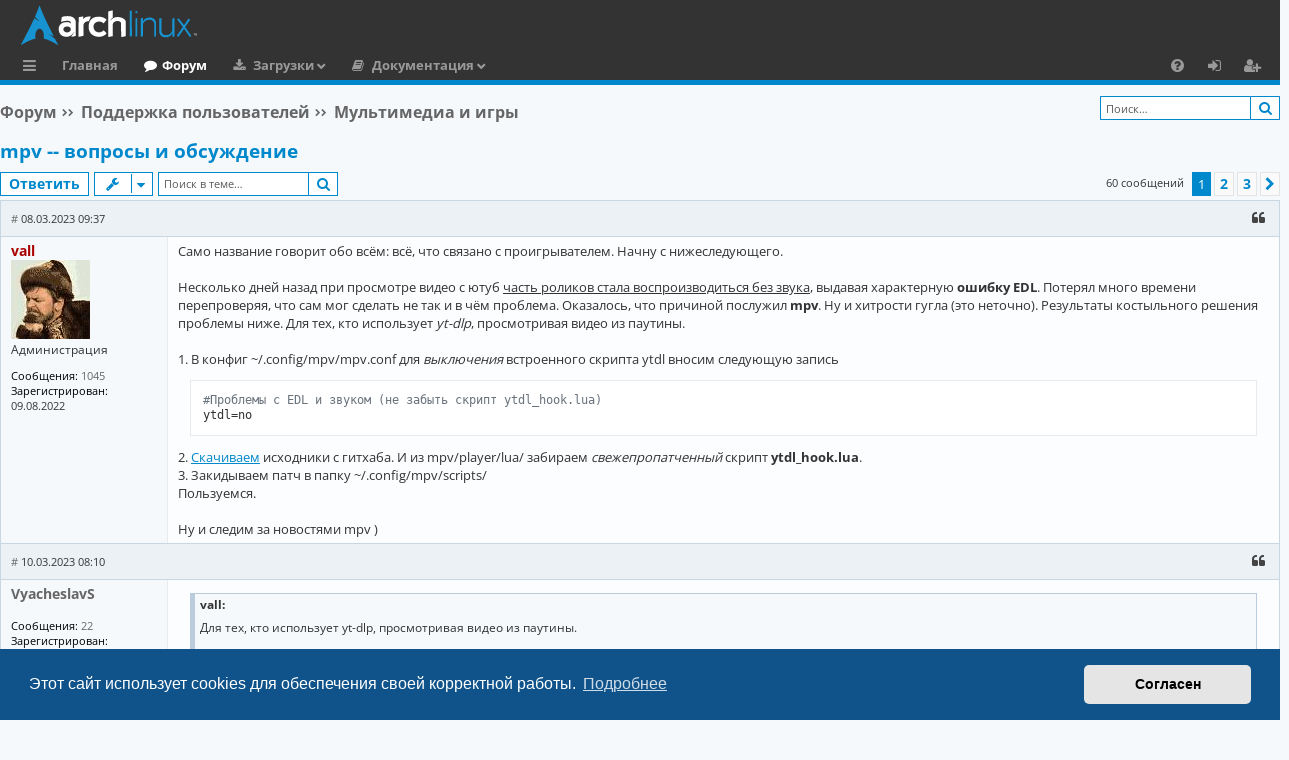

--- FILE ---
content_type: text/html; charset=UTF-8
request_url: https://archlinux.com.ru/forum/viewtopic.php?t=1023&sid=bd4384b08c69fbfcd29741d0b78b0271
body_size: 17217
content:
<!DOCTYPE html>
<html dir="ltr" lang="ru" itemscope itemtype="http://schema.org/WebPage">
<head>
<meta charset="utf-8" />
<meta http-equiv="X-UA-Compatible" content="IE=edge">
<meta name="viewport" content="width=device-width, initial-scale=1" />

<!-- Schema.org data -->
<meta itemprop="name"  content="Русскоязычное сообщество Arch Linux | Russian Arch Linux community">
<meta itemprop="description" name="description" content="Русскоязычное сообщество Arch Linux | Russian Arch Linux community | Форум предназначен для общения и помощи по вопросам связанными с Arch Linux">
<meta itemprop="image" name="image" content="https://archlinux.com.ru/favicon.ico">

<!-- Twitter Card data  -->
<meta name="twitter:card" content="summary">
<meta name="twitter:site" content="@Русскоязычное_сообщество_Arch_Linux">
<meta name="twitter:title" content="Русскоязычное сообщество Arch Linux | Russian Arch Linux community">
<meta name="twitter:description" content="Русскоязычное сообщество Arch Linux | Russian Arch Linux community | Форум предназначен для общения и помощи по вопросам связанными с Arch Linux">
<meta name="twitter:creator" content="@Русскоязычное_сообщество_Arch_Linux">
<meta name="twitter:image" content="https://archlinux.com.ru/favicon.ico">

<!-- Open Graph data  -->
<meta property="og:locale" content="ru_RU">
<meta property="og:title" content="Русскоязычное сообщество Arch Linux | Russian Arch Linux community" />
<meta property="og:type" content="website" />
<meta property="og:url" content="https://archlinux.com.ru" />
<meta property="og:image" content="https://archlinux.com.ru/favicon.ico" />
<meta property="og:description" content="Русскоязычное сообщество Arch Linux | Russian Arch Linux community | Форум предназначен для общения и помощи по вопросам связанными с Arch Linux" />
<meta property="og:site_name" content="Русскоязычное сообщество Arch Linux" />

<!-- Image for Social -->
<link rel="image_src" href="https://archlinux.com.ru/forum/styles/archlinuxlight/theme/images/logo.svg">

<title>mpv -- вопросы и обсуждение - Arch Linux - Русскоязычное Сообщество</title>




	    <link rel="alternate" type="application/atom+xml" title="Канал - Arch Linux - Русскоязычное Сообщество" href="/forum/feed?sid=0da5c8efefd500499584785e028e5326">
  	    <link rel="alternate" type="application/atom+xml" title="Канал - Новости" href="/forum/feed/news?sid=0da5c8efefd500499584785e028e5326">
  			    <link rel="alternate" type="application/atom+xml" title="Канал - Активные темы" href="/forum/feed/topics_active?sid=0da5c8efefd500499584785e028e5326">
  	    <link rel="alternate" type="application/atom+xml" title="Канал - Форум - Мультимедиа и игры" href="/forum/feed/forum/20?sid=0da5c8efefd500499584785e028e5326">
  		
<!-- HILIGHT CODE -->
  <link rel="stylesheet" href="./styles/archlinuxlight/theme/assets/css/highlight-github.min.css">
  <script src="./styles/archlinuxlight/theme/assets/javascript/highlight.min.js"></script>
<!-- HILIGHT END -->

<script type="text/javascript"> 
  // <![CDATA[ 
  hljs.highlightAll();
  //]]>
</script>

	<link rel="canonical" href="https://archlinux.com.ru/forum/viewtopic.php?t=1023">

<!-- YANDEX -->
<!-- Yandex.Metrika counter -->
<script type="text/javascript" >
   (function(m,e,t,r,i,k,a){m[i]=m[i]||function(){(m[i].a=m[i].a||[]).push(arguments)};
   var z = null;m[i].l=1*new Date();
   for (var j = 0; j < document.scripts.length; j++) {if (document.scripts[j].src === r) { return; }}
   k=e.createElement(t),a=e.getElementsByTagName(t)[0],k.async=1,k.src=r,a.parentNode.insertBefore(k,a)})
   (window, document, "script", "https://mc.yandex.ru/metrika/tag.js", "ym");

   ym(90079462, "init", {
        clickmap:true,
        trackLinks:true,
        accurateTrackBounce:true
   });
</script>
<noscript><div><img src="https://mc.yandex.ru/watch/90079462" style="position:absolute; left:-9999px;" alt="" /></div></noscript>
<!-- /Yandex.Metrika counter -->

<link href="./assets/css/font-awesome.min.css?assets_version=455" rel="stylesheet">
<link href="./styles/archlinuxlight/theme/stylesheet.css?assets_version=455" rel="stylesheet">

<!-- ADAPTIVE STYLE -->
<link rel="stylesheet" href="./styles/archlinuxlight/theme/adaptive.css">
<!-- END ADAPTIVE STYLE -->



	<link href="./assets/cookieconsent/cookieconsent.min.css?assets_version=455" rel="stylesheet">

  <link rel="icon" type="image/x-icon" href="./styles/archlinuxlight/theme/images/logo/favicon.ico" />
  <link rel="shortcut icon" type="image/x-icon" href="./styles/archlinuxlight/theme/images/logo/favicon.ico" />
  <link rel="apple-touch-icon" href="./styles/archlinuxlight/theme/images/logo/apple-touch-icon-57x57.png" />
  <link rel="apple-touch-icon" sizes="72x72" href="./styles/archlinuxlight/theme/images/logo/apple-touch-icon-72x72.png" />
  <link rel="apple-touch-icon" sizes="114x114" href="./styles/archlinuxlight/theme/images/logo/apple-touch-icon-114x114.png" />
  <link rel="apple-touch-icon" sizes="144x144" href="./styles/archlinuxlight/theme/images/logo/apple-touch-icon-144x144.png" />






</head>
<body id="phpbb" class="nojs notouch section-viewtopic ltr " data-online-text="В сети">


	<a id="top" class="top-anchor" accesskey="t"></a>
	<div id="page-header" class="page-width">
		<div class="headerbar" role="banner">
					<div class="inner">

			<div id="site-description" class="site-description">
				<a id="logo" class="logo" href="https://archlinux.com.ru" title="Главная">
					<img src="./styles/archlinuxlight/theme/images/logo.svg" alt="Arch Linux - Русскоязычное Сообщество"/>
				</a>
				<p class="sitename">Arch Linux - Русскоязычное Сообщество</p>
				<p>Arch Linux - Русскоязычное Сообщество</p>
				<p class="skiplink"><a href="#start_here">Пропустить</a></p>
			</div>

																		
			</div>
					</div>


				


<div class="navbar tabbed not-static" role="navigation">
	<div class="inner page-width">
		<div class="nav-tabs" data-current-page="viewtopic">
			<ul class="leftside">
        <li id="quick-links" class="quick-links tab responsive-menu dropdown-container">
					<a href="#" class="nav-link dropdown-trigger">Ссылки</a>
					<div class="dropdown">
						<div class="pointer"><div class="pointer-inner"></div></div>
						<ul class="dropdown-contents" role="menu">
								
			<li class="separator"></li>
													<li>
								<a href="./search.php?search_id=unanswered&amp;sid=0da5c8efefd500499584785e028e5326" role="menuitem">
									<i class="icon fa-file-o fa-fw icon-gray" aria-hidden="true"></i><span>Темы без ответов</span>
								</a>
							</li>
							<li>
								<a href="./search.php?search_id=active_topics&amp;sid=0da5c8efefd500499584785e028e5326" role="menuitem">
									<i class="icon fa-file-o fa-fw icon-blue" aria-hidden="true"></i><span>Активные темы</span>
								</a>
							</li>
							<li class="separator"></li>
							<li>
								<a href="./search.php?sid=0da5c8efefd500499584785e028e5326" role="menuitem">
									<i class="icon fa-search fa-fw" aria-hidden="true"></i><span>Поиск</span>
								</a>
							</li>	
	
													</ul>
					</div>
				</li>
													<li class="tab home" data-responsive-class="small-icon icon-home">
						<a class="nav-link" href="https://archlinux.com.ru" data-navbar-reference="home">Главная</a>
					</li>
								<li class="tab forums selected" data-responsive-class="small-icon icon-forums">
					<!-- <a class="nav-link" href="./index.php?sid=0da5c8efefd500499584785e028e5326">Форумы</a> -->
					<a class="nav-link" href="./index.php?sid=0da5c8efefd500499584785e028e5326">Форум</a>
				</li>
				<!-- DOWNLOAD -->
					<li class="tab downloads members dropdown-container" data-select-match="member" data-responsive-class="small-icon icon-members">
						<a class="nav-link dropdown-trigger" href="https://archlinux.org/download/">Загрузки</a>
						<div class="dropdown">
							<div class="pointer"><div class="pointer-inner"></div></div>
							<ul class="dropdown-contents" role="menu">
								<!-- DOWNLOAD -->
									<li>
										<a href="https://archlinux.org/download/" role="menuitem">
											<i class="icon fa fa-fw fa-download" aria-hidden="true"></i><span>Скачать дистрибутив</span>
										</a>
									</li>
								<!-- END DOWNLOAD -->
								<!-- U_REP -->
									<li>
										<a href="https://archlinux.org/packages/" role="menuitem">
											<i class="icon fa fa-fw fa-server" aria-hidden="true"></i><span>Официальный репозиторий</span>
										</a>
									</li>
								<!-- END U_REP -->
								<!-- U_AREP -->
									<li>
										<a href="https://aur.archlinux.org/packages/" role="menuitem">
											<i class="icon fa fa-fw fa-users" aria-hidden="true"></i><span>Пользовательский репозиторий (AUR)</span>
										</a>
									</li>
								<!-- END U_AREP -->
							</ul>
						</div>
					</li>
				<!-- END DOWNLOAD -->
        <li class="tab documents members dropdown-container" data-select-match="member" data-responsive-class="small-icon icon-members">
            <a class="nav-link dropdown-trigger" href="https://archlinux.org/download/">Документация</a>
            <div class="dropdown">
              <div class="pointer"><div class="pointer-inner"></div></div>
              <ul class="dropdown-contents" role="menu">
                 <li>
                    <a href="https://wiki.archlinux.org/title/Main_page_(%D0%A0%D1%83%D1%81%D1%81%D0%BA%D0%B8%D0%B9)" role="menuitem">
                      <i class="icon fa fa-fw fa-wikipedia-w" aria-hidden="true"></i><span>Arch Linux Wiki</span>
                    </a>
                  </li>
                  <li>
                    <a href="https://man.archlinux.org/" role="menuitem">
                      <i class="icon fa fa-fw fa-file" aria-hidden="true"></i><span>Manual Pages</span>
                    </a>
                  </li>
                  <li>
                    <a href="https://wiki.archlinux.org/title/Installation_guide_(%D0%A0%D1%83%D1%81%D1%81%D0%BA%D0%B8%D0%B9)" role="menuitem">
                      <i class="icon fa fa-fw fa-download" aria-hidden="true"></i><span>Руководство по установке</span>
                    </a>
                  </li>
				  <li>
				    <a href="https://wiki.archlinux.org/title/Frequently_asked_questions" role="menuitem">
                      <i class="icon fa fa-fw fa-file" aria-hidden="true"></i><span>Для новых пользователей</span>
                    </a>
					</li>
              </ul>
            </div>
          </li>
        							</ul>
			<ul class="rightside" role="menu">
					      <!-- 
        <li class="tab wiki" data-select-match="wiki" data-responsive-class="small-icon icon-wiki">
					<a class="nav-link" href="https://wiki.archlinux.org/title/Main_page_(%D0%A0%D1%83%D1%81%D1%81%D0%BA%D0%B8%D0%B9)" rel="wiki" title="wiki.archlinux.org" role="menuitem">
						<i class="icon fa fa-wikipedia-w" aria-hidden="true"></i>
					</a>
				</li>
        -->
        <li class="tab faq" data-select-match="faq" data-responsive-class="small-icon icon-faq">
					<a class="nav-link" href="/forum/help/faq?sid=0da5c8efefd500499584785e028e5326" rel="help" title="Часто задаваемые вопросы" role="menuitem">
						<i class="icon fa-question-circle fa-fw" aria-hidden="true"></i><span>FAQ</span>
					</a>
				</li>
																									<li class="tab login"  data-skip-responsive="true" data-select-match="login"><a class="nav-link" href="./ucp.php?mode=login&amp;redirect=viewtopic.php%3Ft%3D1023&amp;sid=0da5c8efefd500499584785e028e5326" title="Вход" accesskey="x" role="menuitem">Вход</a></li>
											<li class="tab register" data-skip-responsive="true" data-select-match="register"><a class="nav-link" href="./ucp.php?mode=register&amp;sid=0da5c8efefd500499584785e028e5326" role="menuitem">Регистрация</a></li>
																	</ul>
		</div>
	</div>
</div>

	</div>

<div id="wrap" class="page-width">

	
	<a id="start_here" class="top-anchor"></a>
	<div id="page-body" class="page-body" role="main">
		
		<div class="navbar">
	<ul id="nav-breadcrumbs" class="nav-breadcrumbs linklist navlinks" role="menubar">
				
    	
	  		<li class="breadcrumbs" itemscope itemtype="https://schema.org/BreadcrumbList">
      <!--
						<span class="crumb" itemtype="https://schema.org/ListItem" itemprop="itemListElement" itemscope><a itemprop="item" href="https://archlinux.com.ru" data-navbar-reference="home"><i class="icon fa-home fa-fw" aria-hidden="true"></i><span itemprop="name">Главная</span></a><meta itemprop="position" content="1" /></span>
			      -->
      			<span class="crumb" itemtype="https://schema.org/ListItem" itemprop="itemListElement" itemscope><a itemprop="item" href="./index.php?sid=0da5c8efefd500499584785e028e5326" accesskey="h" data-navbar-reference="index"><span itemprop="name">Форум</span></a><meta itemprop="position" content="2" /></span>

									
						<span class="crumb" itemtype="https://schema.org/ListItem" itemprop="itemListElement" itemscope data-forum-id="15"><a itemprop="item" href="./viewforum.php?f=15&amp;sid=0da5c8efefd500499584785e028e5326"><span itemprop="name">Поддержка пользователей</span></a><meta itemprop="position" content="3" /></span>
												
						<span class="crumb" itemtype="https://schema.org/ListItem" itemprop="itemListElement" itemscope data-forum-id="20"><a itemprop="item" href="./viewforum.php?f=20&amp;sid=0da5c8efefd500499584785e028e5326"><span itemprop="name">Мультимедиа и игры</span></a><meta itemprop="position" content="4" /></span>
											</li>
		        <li class="search-box rightside not-responsive">			<div id="search-box" class="search-box search-header" role="search">
				<form action="./search.php?sid=0da5c8efefd500499584785e028e5326" method="get" id="search">
				<fieldset>
					<input name="keywords" id="keywords" type="search" maxlength="128" title="Ключевые слова" class="inputbox search tiny" size="20" value="" placeholder="Поиск…" />
					<button class="button button-search" type="submit" title="Поиск">
						<i class="icon fa-search fa-fw" aria-hidden="true"></i><span class="sr-only">Поиск</span>
					</button>
					<!--
          <a href="./search.php?sid=0da5c8efefd500499584785e028e5326" class="button button-search-end" title="Расширенный поиск">
						<i class="icon fa-cog fa-fw" aria-hidden="true"></i><span class="sr-only">Расширенный поиск</span>
					</a>
          -->
					<input type="hidden" name="sid" value="0da5c8efefd500499584785e028e5326" />

				</fieldset>
				</form>
			</div>
			</li>
        <!--
		
			<li class="rightside responsive-search">
				<a href="./search.php?sid=0da5c8efefd500499584785e028e5326" title="Параметры расширенного поиска" role="menuitem">
					<i class="icon fa-search fa-fw" aria-hidden="true"></i><span class="sr-only">Поиск</span>
				</a>
			</li>
			  
  	<li class="rightside dropdown-container icon-only">
			<a href="#" class="dropdown-trigger time" title="Текущее время: 17.01.2026 04:19"><i class="fa fa-clock-o"></i></a>
			<div class="dropdown">
				<div class="pointer"><div class="pointer-inner"></div></div>
				<ul class="dropdown-contents">
					<li>Текущее время: 17.01.2026 04:19</li>
					<li>Часовой пояс: <span title="Европа/Москва">UTC+03:00</span></li>
				</ul>
			</div>
		</li>
    -->
	</ul>
</div>

		
		
<h2 class="topic-title"><a href="./viewtopic.php?t=1023&amp;sid=0da5c8efefd500499584785e028e5326">mpv -- вопросы и обсуждение</a></h2>
<!-- NOTE: remove the style="display: none" when you want to have the forum description on the topic body -->
<div style="display: none !important;"><p>Проблемы с аудио / видео / изображениями, воспроизведение, создание и редактирование. Также для поддержки и обсуждения игр</p><br /></div>


<div class="action-bar bar-top">
	
			<a href="./posting.php?mode=reply&amp;t=1023&amp;sid=0da5c8efefd500499584785e028e5326" class="button" title="Ответить">
							<span>Ответить</span><!-- <i class="icon fa-reply fa-fw" aria-hidden="true"></i> -->
					</a>
	
			<div class="dropdown-container dropdown-button-control topic-tools">
		<span title="Управление темой" class="button button-secondary dropdown-trigger dropdown-select">
			<i class="icon fa-wrench fa-fw" aria-hidden="true"></i>
			<span class="caret"><i class="icon fa-sort-down fa-fw" aria-hidden="true"></i></span>
		</span>
		<div class="dropdown">
			<div class="pointer"><div class="pointer-inner"></div></div>
			<ul class="dropdown-contents">
																												<li>
					<a href="./viewtopic.php?t=1023&amp;sid=0da5c8efefd500499584785e028e5326&amp;view=print" title="Версия для печати" accesskey="p">
						<i class="icon fa-print fa-fw" aria-hidden="true"></i><span>Версия для печати</span>
					</a>
				</li>
											</ul>
		</div>
	</div>
	
			<div class="search-box" role="search">
			<form method="get" id="topic-search" action="./search.php?sid=0da5c8efefd500499584785e028e5326">
			<fieldset>
				<input class="inputbox search tiny"  type="search" name="keywords" id="search_keywords" size="20" placeholder="Поиск в теме…" />
				<button class="button button-search" type="submit" title="Поиск">
					<i class="icon fa-search fa-fw" aria-hidden="true"></i><span class="sr-only">Поиск</span>
				</button>
				<!--
        <a href="./search.php?sid=0da5c8efefd500499584785e028e5326" class="button button-search-end" title="Расширенный поиск">
					<i class="icon fa-cog fa-fw" aria-hidden="true"></i><span class="sr-only">Расширенный поиск</span>
				</a>
        -->
				<input type="hidden" name="t" value="1023" />
<input type="hidden" name="sf" value="msgonly" />
<input type="hidden" name="sid" value="0da5c8efefd500499584785e028e5326" />

			</fieldset>
			</form>
		</div>
	
			<div class="pagination">
			60 сообщений
							<ul>
		<li class="active"><span>1</span></li>
				<li><a class="button" href="./viewtopic.php?t=1023&amp;sid=0da5c8efefd500499584785e028e5326&amp;start=20" role="button">2</a></li>
				<li><a class="button" href="./viewtopic.php?t=1023&amp;sid=0da5c8efefd500499584785e028e5326&amp;start=40" role="button">3</a></li>
				<li class="arrow next"><a class="button button-icon-only" href="./viewtopic.php?t=1023&amp;sid=0da5c8efefd500499584785e028e5326&amp;start=20" rel="next" role="button"><i class="icon fa-chevron-right fa-fw" aria-hidden="true"></i><span class="sr-only">След.</span></a></li>
	</ul>
					</div>
		</div>




			<div id="p2580" class="post has-profile bg2">
		<div class="inner">
		<dl class="postprofile" id="profile2580">
      <dt class="has-profile-rank has-avatar">
				        <a href="./memberlist.php?mode=viewprofile&amp;u=59&amp;sid=0da5c8efefd500499584785e028e5326" style="color: #AA0000;" class="username-coloured">vall</a>                <div class="avatar-container">
																<a href="./memberlist.php?mode=viewprofile&amp;u=59&amp;sid=0da5c8efefd500499584785e028e5326" class="avatar"><img class="avatar" src="./download/file.php?avatar=59_1660072538.jpg" width="79" height="79" alt="Аватара пользователя" /></a>														</div>
			</dt>

						<dd class="profile-rank">Администрация</dd>			
		<dd class="profile-posts"><strong>Сообщения:</strong> <a href="./search.php?author_id=59&amp;sr=posts&amp;sid=0da5c8efefd500499584785e028e5326">1045</a></dd>		<dd class="profile-joined"><strong>Зарегистрирован:</strong> 09.08.2022</dd>		
		
						
						
		</dl>

		<div class="postbody">
						<div id="post_content2580">

					  <!--
    	<h3 class="first">
						<a href="./viewtopic.php?p=2580&amp;sid=0da5c8efefd500499584785e028e5326#p2580">mpv -- вопросы и обсуждение</a>
			</h3>
      -->
													<ul class="post-buttons">
																																									<li>
              <a href="./posting.php?mode=quote&amp;p=2580&amp;sid=0da5c8efefd500499584785e028e5326" title="Ответить с цитатой" class="button button-icon-only">
								<i class="icon fa-quote-left fa-fw" aria-hidden="true"></i><span class="sr-only">Цитата</span>
							</a>
						</li>
					      						                     				</ul>
							
		
						<p class="author">
									<a class="unread" href="./viewtopic.php?p=2580&amp;sid=0da5c8efefd500499584785e028e5326#p2580" title="Сообщение">#</a>
								<span class="responsive-hide"> <!-- <strong><a href="./memberlist.php?mode=viewprofile&amp;u=59&amp;sid=0da5c8efefd500499584785e028e5326" style="color: #AA0000;" class="username-coloured">vall</a></strong> --> </span><time datetime="2023-03-08T06:37:29+00:00">08.03.2023 09:37</time>
			</p>
			
			
			
			<div class="content">Само название говорит обо всём: всё, что связано с проигрывателем. Начну с нижеследующего.<br>
<br>
Несколько дней назад при просмотре видео с ютуб <span style="text-decoration:underline">часть роликов стала воспроизводиться без звука</span>, выдавая характерную <strong class="text-strong">ошибку EDL</strong>. Потерял много времени перепроверяя, что сам мог сделать не так и в чём проблема. Оказалось, что причиной послужил <strong class="text-strong">mpv</strong>.  Ну и хитрости гугла (это неточно). Результаты костыльного решения проблемы ниже. Для тех, кто использует <em class="text-italics">yt-dlp</em>, просмотривая видео из паутины.<br>
<br>
1. В конфиг ~/.config/mpv/mpv.conf для <em class="text-italics">выключения</em> встроенного скрипта ytdl вносим следующую запись
<div class="codebox"><!-- &lt;p&gt;Код: &lt;a href="#" onclick="selectCode(this); return false;"&gt;Выделить всё&lt;/a&gt;&lt;/p&gt;--><pre><code>#Проблемы с EDL и звуком (не забыть скрипт ytdl_hook.lua)
ytdl=no</code></pre></div>
2.  <a href="https://github.com/mpv-player/mpv/archive/refs/heads/master.zip" class="postlink">Скачиваем</a> исходники с гитхаба. И из mpv/player/lua/ забираем <em class="text-italics">свежепропатченный</em> скрипт <strong class="text-strong">ytdl_hook.lua</strong>.<br>
3. Закидываем патч в  папку ~/.config/mpv/scripts/<br>
Пользуемся.<br>
<br>
Ну и следим за новостями mpv )</div>

			
			
									
									
						</div>

		</div>

		</div>
	</div>

				<div id="p2600" class="post has-profile bg1">
		<div class="inner">
		<dl class="postprofile" id="profile2600">
      <dt class="no-profile-rank ">
				        <a href="./memberlist.php?mode=viewprofile&amp;u=129&amp;sid=0da5c8efefd500499584785e028e5326" class="username">VyacheslavS</a>                <div class="avatar-container">
																			</div>
			</dt>

									
		<dd class="profile-posts"><strong>Сообщения:</strong> <a href="./search.php?author_id=129&amp;sr=posts&amp;sid=0da5c8efefd500499584785e028e5326">22</a></dd>		<dd class="profile-joined"><strong>Зарегистрирован:</strong> 02.09.2022</dd>		
		
						
						
		</dl>

		<div class="postbody">
						<div id="post_content2600">

					  <!--
    	<h3 >
						<a href="./viewtopic.php?p=2600&amp;sid=0da5c8efefd500499584785e028e5326#p2600">Re: mpv -- вопросы и обсуждение</a>
			</h3>
      -->
													<ul class="post-buttons">
																																									<li>
              <a href="./posting.php?mode=quote&amp;p=2600&amp;sid=0da5c8efefd500499584785e028e5326" title="Ответить с цитатой" class="button button-icon-only">
								<i class="icon fa-quote-left fa-fw" aria-hidden="true"></i><span class="sr-only">Цитата</span>
							</a>
						</li>
					      						                     				</ul>
							
		
						<p class="author">
									<a class="unread" href="./viewtopic.php?p=2600&amp;sid=0da5c8efefd500499584785e028e5326#p2600" title="Сообщение">#</a>
								<span class="responsive-hide"> <!-- <strong><a href="./memberlist.php?mode=viewprofile&amp;u=129&amp;sid=0da5c8efefd500499584785e028e5326" class="username">VyacheslavS</a></strong> --> </span><time datetime="2023-03-10T05:10:12+00:00">10.03.2023 08:10</time>
			</p>
			
			
			
			<div class="content"><blockquote><div><cite>vall:<!--				&lt;xsl:value-of select="$L_WROTE"/&gt;&lt;xsl:value-of select="$L_COLON"/&gt; 
				&lt;xsl:if test="@post_url"&gt;&lt;xsl:text&gt; &lt;/xsl:text&gt;&lt;a href="" data-post-id="" onclick="if(document.getElementById(hash.substr(1)))href=hash"&gt;&amp;#8593;&lt;/a&gt;&lt;/xsl:if&gt;&lt;xsl:if test="@msg_url"&gt;&lt;xsl:text&gt; &lt;/xsl:text&gt;&lt;a href="" data-msg-id=""&gt;&amp;#8593;&lt;/a&gt;&lt;/xsl:if&gt;&lt;xsl:if test="@date"&gt;&lt;span class="responsive-hide"&gt;&lt;xsl:value-of select="@date"/&gt;&lt;/span&gt;&lt;/xsl:if&gt; --></cite>
Для тех, кто использует yt-dlp, просмотривая видео из паутины.
</div></blockquote>
Метод рабочий. <br>
Последнее время приходилось через браузер смотреть.</div>

			
			
									
									
						</div>

		</div>

		</div>
	</div>

				<div id="p2615" class="post has-profile bg2">
		<div class="inner">
		<dl class="postprofile" id="profile2615">
      <dt class="no-profile-rank has-avatar">
				        <a href="./memberlist.php?mode=viewprofile&amp;u=117&amp;sid=0da5c8efefd500499584785e028e5326" class="username">sinclaus</a>                <div class="avatar-container">
																<a href="./memberlist.php?mode=viewprofile&amp;u=117&amp;sid=0da5c8efefd500499584785e028e5326" class="avatar"><img class="avatar" src="./download/file.php?avatar=117_1663306696.jpg" width="85" height="85" alt="Аватара пользователя" /></a>														</div>
			</dt>

									
		<dd class="profile-posts"><strong>Сообщения:</strong> <a href="./search.php?author_id=117&amp;sr=posts&amp;sid=0da5c8efefd500499584785e028e5326">48</a></dd>		<dd class="profile-joined"><strong>Зарегистрирован:</strong> 27.08.2022</dd>		
		
						
						
		</dl>

		<div class="postbody">
						<div id="post_content2615">

					  <!--
    	<h3 >
						<a href="./viewtopic.php?p=2615&amp;sid=0da5c8efefd500499584785e028e5326#p2615">Re: mpv -- вопросы и обсуждение</a>
			</h3>
      -->
													<ul class="post-buttons">
																																									<li>
              <a href="./posting.php?mode=quote&amp;p=2615&amp;sid=0da5c8efefd500499584785e028e5326" title="Ответить с цитатой" class="button button-icon-only">
								<i class="icon fa-quote-left fa-fw" aria-hidden="true"></i><span class="sr-only">Цитата</span>
							</a>
						</li>
					      						                     				</ul>
							
		
						<p class="author">
									<a class="unread" href="./viewtopic.php?p=2615&amp;sid=0da5c8efefd500499584785e028e5326#p2615" title="Сообщение">#</a>
								<span class="responsive-hide"> <!-- <strong><a href="./memberlist.php?mode=viewprofile&amp;u=117&amp;sid=0da5c8efefd500499584785e028e5326" class="username">sinclaus</a></strong> --> </span><time datetime="2023-03-14T06:31:59+00:00">14.03.2023 09:31</time>
			</p>
			
			
			
			<div class="content">Извращенцы... чем просмотр в браузере не катит?</div>

			
			
									
									
						</div>

		</div>

		</div>
	</div>

				<div id="p2616" class="post has-profile bg1">
		<div class="inner">
		<dl class="postprofile" id="profile2616">
      <dt class="has-profile-rank has-avatar">
				        <a href="./memberlist.php?mode=viewprofile&amp;u=59&amp;sid=0da5c8efefd500499584785e028e5326" style="color: #AA0000;" class="username-coloured">vall</a>                <div class="avatar-container">
																<a href="./memberlist.php?mode=viewprofile&amp;u=59&amp;sid=0da5c8efefd500499584785e028e5326" class="avatar"><img class="avatar" src="./download/file.php?avatar=59_1660072538.jpg" width="79" height="79" alt="Аватара пользователя" /></a>														</div>
			</dt>

						<dd class="profile-rank">Администрация</dd>			
		<dd class="profile-posts"><strong>Сообщения:</strong> <a href="./search.php?author_id=59&amp;sr=posts&amp;sid=0da5c8efefd500499584785e028e5326">1045</a></dd>		<dd class="profile-joined"><strong>Зарегистрирован:</strong> 09.08.2022</dd>		
		
						
						
		</dl>

		<div class="postbody">
						<div id="post_content2616">

					  <!--
    	<h3 >
						<a href="./viewtopic.php?p=2616&amp;sid=0da5c8efefd500499584785e028e5326#p2616">Re: mpv -- вопросы и обсуждение</a>
			</h3>
      -->
													<ul class="post-buttons">
																																									<li>
              <a href="./posting.php?mode=quote&amp;p=2616&amp;sid=0da5c8efefd500499584785e028e5326" title="Ответить с цитатой" class="button button-icon-only">
								<i class="icon fa-quote-left fa-fw" aria-hidden="true"></i><span class="sr-only">Цитата</span>
							</a>
						</li>
					      						                     				</ul>
							
		
						<p class="author">
									<a class="unread" href="./viewtopic.php?p=2616&amp;sid=0da5c8efefd500499584785e028e5326#p2616" title="Сообщение">#</a>
								<span class="responsive-hide"> <!-- <strong><a href="./memberlist.php?mode=viewprofile&amp;u=59&amp;sid=0da5c8efefd500499584785e028e5326" style="color: #AA0000;" class="username-coloured">vall</a></strong> --> </span><time datetime="2023-03-14T07:43:56+00:00">14.03.2023 10:43</time>
			</p>
			
			
			
			<div class="content"><blockquote><div><cite>sinclaus:<!--				&lt;xsl:value-of select="$L_WROTE"/&gt;&lt;xsl:value-of select="$L_COLON"/&gt; 
				&lt;xsl:if test="@post_url"&gt;&lt;xsl:text&gt; &lt;/xsl:text&gt;&lt;a href="" data-post-id="" onclick="if(document.getElementById(hash.substr(1)))href=hash"&gt;&amp;#8593;&lt;/a&gt;&lt;/xsl:if&gt;&lt;xsl:if test="@msg_url"&gt;&lt;xsl:text&gt; &lt;/xsl:text&gt;&lt;a href="" data-msg-id=""&gt;&amp;#8593;&lt;/a&gt;&lt;/xsl:if&gt;&lt;xsl:if test="@date"&gt;&lt;span class="responsive-hide"&gt;&lt;xsl:value-of select="@date"/&gt;&lt;/span&gt;&lt;/xsl:if&gt; --></cite>Извращенцы...</div></blockquote>
<span data-s9e-mediaembed="youtube" style="display:inline-block;width:100%;max-width:640px"><span style="display:block;overflow:hidden;position:relative;padding-bottom:56.25%"><iframe allowfullscreen="" loading="lazy" scrolling="no" style="background:url(https://i.ytimg.com/vi/L6EE8j1NSQ0/hqdefault.jpg) 50% 50% / cover;border:0;height:100%;left:0;position:absolute;width:100%" src="https://www.youtube.com/embed/L6EE8j1NSQ0"></iframe></span></span></div>

			
			
									
									
						</div>

		</div>

		</div>
	</div>

				<div id="p2617" class="post has-profile bg2">
		<div class="inner">
		<dl class="postprofile" id="profile2617">
      <dt class="has-profile-rank has-avatar">
				        <a href="./memberlist.php?mode=viewprofile&amp;u=59&amp;sid=0da5c8efefd500499584785e028e5326" style="color: #AA0000;" class="username-coloured">vall</a>                <div class="avatar-container">
																<a href="./memberlist.php?mode=viewprofile&amp;u=59&amp;sid=0da5c8efefd500499584785e028e5326" class="avatar"><img class="avatar" src="./download/file.php?avatar=59_1660072538.jpg" width="79" height="79" alt="Аватара пользователя" /></a>														</div>
			</dt>

						<dd class="profile-rank">Администрация</dd>			
		<dd class="profile-posts"><strong>Сообщения:</strong> <a href="./search.php?author_id=59&amp;sr=posts&amp;sid=0da5c8efefd500499584785e028e5326">1045</a></dd>		<dd class="profile-joined"><strong>Зарегистрирован:</strong> 09.08.2022</dd>		
		
						
						
		</dl>

		<div class="postbody">
						<div id="post_content2617">

					  <!--
    	<h3 >
						<a href="./viewtopic.php?p=2617&amp;sid=0da5c8efefd500499584785e028e5326#p2617">Re: mpv -- вопросы и обсуждение</a>
			</h3>
      -->
													<ul class="post-buttons">
																																									<li>
              <a href="./posting.php?mode=quote&amp;p=2617&amp;sid=0da5c8efefd500499584785e028e5326" title="Ответить с цитатой" class="button button-icon-only">
								<i class="icon fa-quote-left fa-fw" aria-hidden="true"></i><span class="sr-only">Цитата</span>
							</a>
						</li>
					      						                     				</ul>
							
		
						<p class="author">
									<a class="unread" href="./viewtopic.php?p=2617&amp;sid=0da5c8efefd500499584785e028e5326#p2617" title="Сообщение">#</a>
								<span class="responsive-hide"> <!-- <strong><a href="./memberlist.php?mode=viewprofile&amp;u=59&amp;sid=0da5c8efefd500499584785e028e5326" style="color: #AA0000;" class="username-coloured">vall</a></strong> --> </span><time datetime="2023-03-14T07:57:00+00:00">14.03.2023 10:57</time>
			</p>
			
			
			
			<div class="content"><blockquote><div><cite>sinclaus:<!--				&lt;xsl:value-of select="$L_WROTE"/&gt;&lt;xsl:value-of select="$L_COLON"/&gt; 
				&lt;xsl:if test="@post_url"&gt;&lt;xsl:text&gt; &lt;/xsl:text&gt;&lt;a href="" data-post-id="" onclick="if(document.getElementById(hash.substr(1)))href=hash"&gt;&amp;#8593;&lt;/a&gt;&lt;/xsl:if&gt;&lt;xsl:if test="@msg_url"&gt;&lt;xsl:text&gt; &lt;/xsl:text&gt;&lt;a href="" data-msg-id=""&gt;&amp;#8593;&lt;/a&gt;&lt;/xsl:if&gt;&lt;xsl:if test="@date"&gt;&lt;span class="responsive-hide"&gt;&lt;xsl:value-of select="@date"/&gt;&lt;/span&gt;&lt;/xsl:if&gt; --></cite>чем просмотр в браузере не катит?</div></blockquote>
Причин на самом деле множество. Каждый выбирает то, что ему удобнее. Для  <a href="https://github.com/grmat/play-with" class="postlink">firefox</a>  существует специальное расширение. Одной из причин (для себя) могу назвать, что <strong class="text-strong">mpv</strong> гораздо менее греет процессор, чем лиса. Особенно при качестве 2k и выше. Ещё гораздо комфортнее смотреть в отдельном окне приложения, настроенного под мои потребности мультимедиа.<br>
<br>
К примеру, известный <strong class="text-strong">smplayer</strong> предоставляет такую же возможность, позиционируя как фичу. Что используют многие любители GUI.<br>
<br>
Да, и в браузере есть отдельное окно, какая-никакая оптимизация аппаратного воспроизведения видео. Но <em class="text-italics">на определённом этапе </em>множество недоработок надоело. И было найдено вполне логичное решение: пусть браузер открывает страницы, а плеер воспроизводит видео.</div>

			
			
									
									
						</div>

		</div>

		</div>
	</div>

				<div id="p2620" class="post has-profile bg1">
		<div class="inner">
		<dl class="postprofile" id="profile2620">
      <dt class="no-profile-rank has-avatar">
				        <a href="./memberlist.php?mode=viewprofile&amp;u=91&amp;sid=0da5c8efefd500499584785e028e5326" class="username">igor</a>                <div class="avatar-container">
																<a href="./memberlist.php?mode=viewprofile&amp;u=91&amp;sid=0da5c8efefd500499584785e028e5326" class="avatar"><img class="avatar" src="./download/file.php?avatar=91_1660671960.jpeg" width="100" height="100" alt="Аватара пользователя" /></a>														</div>
			</dt>

									
		<dd class="profile-posts"><strong>Сообщения:</strong> <a href="./search.php?author_id=91&amp;sr=posts&amp;sid=0da5c8efefd500499584785e028e5326">50</a></dd>		<dd class="profile-joined"><strong>Зарегистрирован:</strong> 16.08.2022</dd>		
		
						
						
		</dl>

		<div class="postbody">
						<div id="post_content2620">

					  <!--
    	<h3 >
						<a href="./viewtopic.php?p=2620&amp;sid=0da5c8efefd500499584785e028e5326#p2620">Re: mpv -- вопросы и обсуждение</a>
			</h3>
      -->
													<ul class="post-buttons">
																																									<li>
              <a href="./posting.php?mode=quote&amp;p=2620&amp;sid=0da5c8efefd500499584785e028e5326" title="Ответить с цитатой" class="button button-icon-only">
								<i class="icon fa-quote-left fa-fw" aria-hidden="true"></i><span class="sr-only">Цитата</span>
							</a>
						</li>
					      						                     				</ul>
							
		
						<p class="author">
									<a class="unread" href="./viewtopic.php?p=2620&amp;sid=0da5c8efefd500499584785e028e5326#p2620" title="Сообщение">#</a>
								<span class="responsive-hide"> <!-- <strong><a href="./memberlist.php?mode=viewprofile&amp;u=91&amp;sid=0da5c8efefd500499584785e028e5326" class="username">igor</a></strong> --> </span><time datetime="2023-03-14T10:28:40+00:00">14.03.2023 13:28</time>
			</p>
			
			
			
			<div class="content"><blockquote cite="./viewtopic.php?p=2615&amp;sid=0da5c8efefd500499584785e028e5326#p2615"><div><cite><a href="./viewtopic.php?p=2615&amp;sid=0da5c8efefd500499584785e028e5326#p2615">sinclaus</a>:<!--				&lt;xsl:value-of select="$L_WROTE"/&gt;&lt;xsl:value-of select="$L_COLON"/&gt; 
				&lt;xsl:if test="@post_url"&gt;&lt;xsl:text&gt; &lt;/xsl:text&gt;&lt;a href="./viewtopic.php?p=2615&amp;sid=0da5c8efefd500499584785e028e5326#p2615" data-post-id="2615" onclick="if(document.getElementById(hash.substr(1)))href=hash"&gt;&amp;#8593;&lt;/a&gt;&lt;/xsl:if&gt;&lt;xsl:if test="@msg_url"&gt;&lt;xsl:text&gt; &lt;/xsl:text&gt;&lt;a href="" data-msg-id=""&gt;&amp;#8593;&lt;/a&gt;&lt;/xsl:if&gt;&lt;xsl:if test="@date"&gt;&lt;span class="responsive-hide"&gt;&lt;xsl:value-of select="@date"/&gt;&lt;/span&gt;&lt;/xsl:if&gt; --></cite>
Извращенцы... чем просмотр в браузере не катит?
</div></blockquote>

так ушёл со страницы, и остался только звук. какртинка в картинке?, так закрыл браузер и ничего нет. а плеер всегда навиду, да ещё и ontop=yes</div>

			
			
									
									
						</div>

		</div>

		</div>
	</div>

				<div id="p2623" class="post has-profile bg2">
		<div class="inner">
		<dl class="postprofile" id="profile2623">
      <dt class="no-profile-rank ">
				        <a href="./memberlist.php?mode=viewprofile&amp;u=121&amp;sid=0da5c8efefd500499584785e028e5326" class="username">vasek</a>                <div class="avatar-container">
																			</div>
			</dt>

									
		<dd class="profile-posts"><strong>Сообщения:</strong> <a href="./search.php?author_id=121&amp;sr=posts&amp;sid=0da5c8efefd500499584785e028e5326">615</a></dd>		<dd class="profile-joined"><strong>Зарегистрирован:</strong> 31.08.2022</dd>		
		
						
						
		</dl>

		<div class="postbody">
						<div id="post_content2623">

					  <!--
    	<h3 >
						<a href="./viewtopic.php?p=2623&amp;sid=0da5c8efefd500499584785e028e5326#p2623">Re: mpv -- вопросы и обсуждение</a>
			</h3>
      -->
													<ul class="post-buttons">
																																									<li>
              <a href="./posting.php?mode=quote&amp;p=2623&amp;sid=0da5c8efefd500499584785e028e5326" title="Ответить с цитатой" class="button button-icon-only">
								<i class="icon fa-quote-left fa-fw" aria-hidden="true"></i><span class="sr-only">Цитата</span>
							</a>
						</li>
					      						                     				</ul>
							
		
						<p class="author">
									<a class="unread" href="./viewtopic.php?p=2623&amp;sid=0da5c8efefd500499584785e028e5326#p2623" title="Сообщение">#</a>
								<span class="responsive-hide"> <!-- <strong><a href="./memberlist.php?mode=viewprofile&amp;u=121&amp;sid=0da5c8efefd500499584785e028e5326" class="username">vasek</a></strong> --> </span><time datetime="2023-03-14T14:24:06+00:00">14.03.2023 17:24</time>
			</p>
			
			
			
			<div class="content"><blockquote><div><cite>vall:<!--				&lt;xsl:value-of select="$L_WROTE"/&gt;&lt;xsl:value-of select="$L_COLON"/&gt; 
				&lt;xsl:if test="@post_url"&gt;&lt;xsl:text&gt; &lt;/xsl:text&gt;&lt;a href="" data-post-id="" onclick="if(document.getElementById(hash.substr(1)))href=hash"&gt;&amp;#8593;&lt;/a&gt;&lt;/xsl:if&gt;&lt;xsl:if test="@msg_url"&gt;&lt;xsl:text&gt; &lt;/xsl:text&gt;&lt;a href="" data-msg-id=""&gt;&amp;#8593;&lt;/a&gt;&lt;/xsl:if&gt;&lt;xsl:if test="@date"&gt;&lt;span class="responsive-hide"&gt;&lt;xsl:value-of select="@date"/&gt;&lt;/span&gt;&lt;/xsl:if&gt; --></cite>пусть браузер открывает страницы, а плеер воспроизводит видео</div></blockquote>
плюс к этому
<blockquote><div><cite>vall:<!--				&lt;xsl:value-of select="$L_WROTE"/&gt;&lt;xsl:value-of select="$L_COLON"/&gt; 
				&lt;xsl:if test="@post_url"&gt;&lt;xsl:text&gt; &lt;/xsl:text&gt;&lt;a href="" data-post-id="" onclick="if(document.getElementById(hash.substr(1)))href=hash"&gt;&amp;#8593;&lt;/a&gt;&lt;/xsl:if&gt;&lt;xsl:if test="@msg_url"&gt;&lt;xsl:text&gt; &lt;/xsl:text&gt;&lt;a href="" data-msg-id=""&gt;&amp;#8593;&lt;/a&gt;&lt;/xsl:if&gt;&lt;xsl:if test="@date"&gt;&lt;span class="responsive-hide"&gt;&lt;xsl:value-of select="@date"/&gt;&lt;/span&gt;&lt;/xsl:if&gt; --></cite>mpv гораздо менее греет процессор, чем лиса</div></blockquote>
Полностью согласен. Использую tilix WM, а потому все просто: копирую ссылку на видео и далее комбинация клавиш Alt+Shift+v запускает mpv, используя простой скрипт
<div class="codebox"><!-- &lt;p&gt;Код: &lt;a href="#" onclick="selectCode(this); return false;"&gt;Выделить всё&lt;/a&gt;&lt;/p&gt;--><pre><code>#!/bin/bash
xclip -o | xargs mpv
exit 0</code></pre></div></div>

			
			
									
									<div id="sig2623" class="signature"><p>Ошибки не исчезают с опытом - они просто умнеют</p></div>
						</div>

		</div>

		</div>
	</div>

				<div id="p2632" class="post has-profile bg1">
		<div class="inner">
		<dl class="postprofile" id="profile2632">
      <dt class="has-profile-rank has-avatar">
				        <a href="./memberlist.php?mode=viewprofile&amp;u=59&amp;sid=0da5c8efefd500499584785e028e5326" style="color: #AA0000;" class="username-coloured">vall</a>                <div class="avatar-container">
																<a href="./memberlist.php?mode=viewprofile&amp;u=59&amp;sid=0da5c8efefd500499584785e028e5326" class="avatar"><img class="avatar" src="./download/file.php?avatar=59_1660072538.jpg" width="79" height="79" alt="Аватара пользователя" /></a>														</div>
			</dt>

						<dd class="profile-rank">Администрация</dd>			
		<dd class="profile-posts"><strong>Сообщения:</strong> <a href="./search.php?author_id=59&amp;sr=posts&amp;sid=0da5c8efefd500499584785e028e5326">1045</a></dd>		<dd class="profile-joined"><strong>Зарегистрирован:</strong> 09.08.2022</dd>		
		
						
						
		</dl>

		<div class="postbody">
						<div id="post_content2632">

					  <!--
    	<h3 >
						<a href="./viewtopic.php?p=2632&amp;sid=0da5c8efefd500499584785e028e5326#p2632">Re: mpv -- вопросы и обсуждение</a>
			</h3>
      -->
													<ul class="post-buttons">
																																									<li>
              <a href="./posting.php?mode=quote&amp;p=2632&amp;sid=0da5c8efefd500499584785e028e5326" title="Ответить с цитатой" class="button button-icon-only">
								<i class="icon fa-quote-left fa-fw" aria-hidden="true"></i><span class="sr-only">Цитата</span>
							</a>
						</li>
					      						                     				</ul>
							
		
						<p class="author">
									<a class="unread" href="./viewtopic.php?p=2632&amp;sid=0da5c8efefd500499584785e028e5326#p2632" title="Сообщение">#</a>
								<span class="responsive-hide"> <!-- <strong><a href="./memberlist.php?mode=viewprofile&amp;u=59&amp;sid=0da5c8efefd500499584785e028e5326" style="color: #AA0000;" class="username-coloured">vall</a></strong> --> </span><time datetime="2023-03-16T06:22:39+00:00">16.03.2023 09:22</time>
			</p>
			
			
			
			<div class="content"><blockquote><div><cite>vall:<!--				&lt;xsl:value-of select="$L_WROTE"/&gt;&lt;xsl:value-of select="$L_COLON"/&gt; 
				&lt;xsl:if test="@post_url"&gt;&lt;xsl:text&gt; &lt;/xsl:text&gt;&lt;a href="" data-post-id="" onclick="if(document.getElementById(hash.substr(1)))href=hash"&gt;&amp;#8593;&lt;/a&gt;&lt;/xsl:if&gt;&lt;xsl:if test="@msg_url"&gt;&lt;xsl:text&gt; &lt;/xsl:text&gt;&lt;a href="" data-msg-id=""&gt;&amp;#8593;&lt;/a&gt;&lt;/xsl:if&gt;&lt;xsl:if test="@date"&gt;&lt;span class="responsive-hide"&gt;&lt;xsl:value-of select="@date"/&gt;&lt;/span&gt;&lt;/xsl:if&gt; --></cite>Но на определённом этапе множество недоработок надоело.</div></blockquote>
<a href="https://www.opennet.ru/openforum/vsluhforumID3/129977.html#26" class="postlink">Обсуждение</a> в связи с выходом Firefox 111 вновь затрагивает тему воспроизведения видео в браузере.<br>

<blockquote><div><cite>vasek:<!--				&lt;xsl:value-of select="$L_WROTE"/&gt;&lt;xsl:value-of select="$L_COLON"/&gt; 
				&lt;xsl:if test="@post_url"&gt;&lt;xsl:text&gt; &lt;/xsl:text&gt;&lt;a href="" data-post-id="" onclick="if(document.getElementById(hash.substr(1)))href=hash"&gt;&amp;#8593;&lt;/a&gt;&lt;/xsl:if&gt;&lt;xsl:if test="@msg_url"&gt;&lt;xsl:text&gt; &lt;/xsl:text&gt;&lt;a href="" data-msg-id=""&gt;&amp;#8593;&lt;/a&gt;&lt;/xsl:if&gt;&lt;xsl:if test="@date"&gt;&lt;span class="responsive-hide"&gt;&lt;xsl:value-of select="@date"/&gt;&lt;/span&gt;&lt;/xsl:if&gt; --></cite>используя простой скрипт</div></blockquote>
Мой вариант ниже. Уже как-то обменивались информацией.
<div class="codebox"><!-- &lt;p&gt;Код: &lt;a href="#" onclick="selectCode(this); return false;"&gt;Выделить всё&lt;/a&gt;&lt;/p&gt;--><pre><code>#!/usr/bin/sh

link="$(xclip -selection c -o)"
mpv $link
play_status=$?
if [ $play_status -ne 0 ]; then
    msg='Ошибка открытия '$link
    notify-send 'Что-то пошло не так..' "$(echo $msg)" --icon=dialog-information
fi</code></pre></div></div>

			
			
									
									
						</div>

		</div>

		</div>
	</div>

				<div id="p2674" class="post has-profile bg2">
		<div class="inner">
		<dl class="postprofile" id="profile2674">
      <dt class="no-profile-rank ">
				        <a href="./memberlist.php?mode=viewprofile&amp;u=139&amp;sid=0da5c8efefd500499584785e028e5326" class="username">knstntnn</a>                <div class="avatar-container">
																			</div>
			</dt>

									
		<dd class="profile-posts"><strong>Сообщения:</strong> <a href="./search.php?author_id=139&amp;sr=posts&amp;sid=0da5c8efefd500499584785e028e5326">21</a></dd>		<dd class="profile-joined"><strong>Зарегистрирован:</strong> 05.09.2022</dd>		
		
						
						
		</dl>

		<div class="postbody">
						<div id="post_content2674">

					  <!--
    	<h3 >
						<a href="./viewtopic.php?p=2674&amp;sid=0da5c8efefd500499584785e028e5326#p2674">Re: mpv -- вопросы и обсуждение</a>
			</h3>
      -->
													<ul class="post-buttons">
																																									<li>
              <a href="./posting.php?mode=quote&amp;p=2674&amp;sid=0da5c8efefd500499584785e028e5326" title="Ответить с цитатой" class="button button-icon-only">
								<i class="icon fa-quote-left fa-fw" aria-hidden="true"></i><span class="sr-only">Цитата</span>
							</a>
						</li>
					      						                     				</ul>
							
		
						<p class="author">
									<a class="unread" href="./viewtopic.php?p=2674&amp;sid=0da5c8efefd500499584785e028e5326#p2674" title="Сообщение">#</a>
								<span class="responsive-hide"> <!-- <strong><a href="./memberlist.php?mode=viewprofile&amp;u=139&amp;sid=0da5c8efefd500499584785e028e5326" class="username">knstntnn</a></strong> --> </span><time datetime="2023-03-19T07:05:09+00:00">19.03.2023 10:05</time>
			</p>
			
			
			
			<div class="content"><blockquote><div><cite>vall:<!--				&lt;xsl:value-of select="$L_WROTE"/&gt;&lt;xsl:value-of select="$L_COLON"/&gt; 
				&lt;xsl:if test="@post_url"&gt;&lt;xsl:text&gt; &lt;/xsl:text&gt;&lt;a href="" data-post-id="" onclick="if(document.getElementById(hash.substr(1)))href=hash"&gt;&amp;#8593;&lt;/a&gt;&lt;/xsl:if&gt;&lt;xsl:if test="@msg_url"&gt;&lt;xsl:text&gt; &lt;/xsl:text&gt;&lt;a href="" data-msg-id=""&gt;&amp;#8593;&lt;/a&gt;&lt;/xsl:if&gt;&lt;xsl:if test="@date"&gt;&lt;span class="responsive-hide"&gt;&lt;xsl:value-of select="@date"/&gt;&lt;/span&gt;&lt;/xsl:if&gt; --></cite>Несколько дней назад при просмотре видео с ютуб</div></blockquote>
  Захотел сегодня перекачать видео (когда-то ранее скачанное) на более слабокачественный формат (мне для хранения достаточно и слабого, недефолтного).<br>
  И словил "баг" (и на скрипте-без-выбора-качества):<br>
  -- 1 - ладно - ytdlp сразу не обновил ... , но потом (для некоторых ссылок) --&gt;<br>
  -- 2 - часть выхлопа работы скрипта:
<details class="spoiler"><summary> Cкрытый текст</summary><div class="spoiler-text"><div class="codebox"><!-- &lt;p&gt;Код: &lt;a href="#" onclick="selectCode(this); return false;"&gt;Выделить всё&lt;/a&gt;&lt;/p&gt;--><pre><code>[youtube] Extracting URL: https://www.youtube.com/watch?v=WalzFHBQdQ8
[youtube] WalzFHBQdQ8: Downloading webpage
[youtube] WalzFHBQdQ8: Downloading android player API JSON
ERROR: [youtube] WalzFHBQdQ8: Video unavailable. This video is not available in your country</code></pre></div></div></details>
- имхо - бармалеи, как минимум  <img class="smilies" src="./images/smilies/ms_frowningface.gif" width="16" height="16" alt=":frow:" title="Хмурый">  (# возможно всё это оказывало влияние день-два назад, когда не удавалось отстроить  'ytdl-медиа-комплект' на одной НеАрч-сборке).<br>
----------------------------<br>
зы:<br>
- может киньте пожалуйста пример ссылки(~ок) где звук не воспроизводился ( упоминалось выше по теме ) - #наполюбопытствовать, да в mplayer заодно попробовать.</div>

			
			
									
									
						</div>

		</div>

		</div>
	</div>

				<div id="p2675" class="post has-profile bg1">
		<div class="inner">
		<dl class="postprofile" id="profile2675">
      <dt class="has-profile-rank has-avatar">
				        <a href="./memberlist.php?mode=viewprofile&amp;u=59&amp;sid=0da5c8efefd500499584785e028e5326" style="color: #AA0000;" class="username-coloured">vall</a>                <div class="avatar-container">
																<a href="./memberlist.php?mode=viewprofile&amp;u=59&amp;sid=0da5c8efefd500499584785e028e5326" class="avatar"><img class="avatar" src="./download/file.php?avatar=59_1660072538.jpg" width="79" height="79" alt="Аватара пользователя" /></a>														</div>
			</dt>

						<dd class="profile-rank">Администрация</dd>			
		<dd class="profile-posts"><strong>Сообщения:</strong> <a href="./search.php?author_id=59&amp;sr=posts&amp;sid=0da5c8efefd500499584785e028e5326">1045</a></dd>		<dd class="profile-joined"><strong>Зарегистрирован:</strong> 09.08.2022</dd>		
		
						
						
		</dl>

		<div class="postbody">
						<div id="post_content2675">

					  <!--
    	<h3 >
						<a href="./viewtopic.php?p=2675&amp;sid=0da5c8efefd500499584785e028e5326#p2675">Re: mpv -- вопросы и обсуждение</a>
			</h3>
      -->
													<ul class="post-buttons">
																																									<li>
              <a href="./posting.php?mode=quote&amp;p=2675&amp;sid=0da5c8efefd500499584785e028e5326" title="Ответить с цитатой" class="button button-icon-only">
								<i class="icon fa-quote-left fa-fw" aria-hidden="true"></i><span class="sr-only">Цитата</span>
							</a>
						</li>
					      						                     				</ul>
							
		
						<p class="author">
									<a class="unread" href="./viewtopic.php?p=2675&amp;sid=0da5c8efefd500499584785e028e5326#p2675" title="Сообщение">#</a>
								<span class="responsive-hide"> <!-- <strong><a href="./memberlist.php?mode=viewprofile&amp;u=59&amp;sid=0da5c8efefd500499584785e028e5326" style="color: #AA0000;" class="username-coloured">vall</a></strong> --> </span><time datetime="2023-03-19T07:57:01+00:00">19.03.2023 10:57</time>
			</p>
			
			
			
			<div class="content"><blockquote><div><cite>knstntnn:<!--				&lt;xsl:value-of select="$L_WROTE"/&gt;&lt;xsl:value-of select="$L_COLON"/&gt; 
				&lt;xsl:if test="@post_url"&gt;&lt;xsl:text&gt; &lt;/xsl:text&gt;&lt;a href="" data-post-id="" onclick="if(document.getElementById(hash.substr(1)))href=hash"&gt;&amp;#8593;&lt;/a&gt;&lt;/xsl:if&gt;&lt;xsl:if test="@msg_url"&gt;&lt;xsl:text&gt; &lt;/xsl:text&gt;&lt;a href="" data-msg-id=""&gt;&amp;#8593;&lt;/a&gt;&lt;/xsl:if&gt;&lt;xsl:if test="@date"&gt;&lt;span class="responsive-hide"&gt;&lt;xsl:value-of select="@date"/&gt;&lt;/span&gt;&lt;/xsl:if&gt; --></cite>
- может киньте пожалуйста пример ссылки(~ок) где звук не воспроизводился ( упоминалось выше по теме ) - #наполюбопытствовать, да в mplayer заодно попробовать.
</div></blockquote>

 <a href="https://youtu.be/2fyNMP1Y7x0" class="postlink">Вступление</a>  к фильму "Мёртвый сезон" с Донатосом Банионисом вдруг неожиданно воспроизвелось при полном отсутствии звука. Больше не припомню. Но через раз пошли проблемы в определённый момент.<br>
<br>
Что касается <em class="text-italics">mplayer</em>, то вроде бы с ним таких проблем не было (где-то читал в поисках решения вопроса). Только <em class="text-italics">mpv</em> и на его основе.</div>

			
			
									
									
						</div>

		</div>

		</div>
	</div>

				<div id="p2677" class="post has-profile bg2">
		<div class="inner">
		<dl class="postprofile" id="profile2677">
      <dt class="no-profile-rank has-avatar">
				        <a href="./memberlist.php?mode=viewprofile&amp;u=84&amp;sid=0da5c8efefd500499584785e028e5326" style="color: #00AA00;" class="username-coloured">indeviral</a>                <div class="avatar-container">
																<a href="./memberlist.php?mode=viewprofile&amp;u=84&amp;sid=0da5c8efefd500499584785e028e5326" class="avatar"><img class="avatar" src="./download/file.php?avatar=84_1660547576.png" width="100" height="100" alt="Аватара пользователя" /></a>														</div>
			</dt>

									
		<dd class="profile-posts"><strong>Сообщения:</strong> <a href="./search.php?author_id=84&amp;sr=posts&amp;sid=0da5c8efefd500499584785e028e5326">318</a></dd>		<dd class="profile-joined"><strong>Зарегистрирован:</strong> 15.08.2022</dd>		
		
						
						
		</dl>

		<div class="postbody">
						<div id="post_content2677">

					  <!--
    	<h3 >
						<a href="./viewtopic.php?p=2677&amp;sid=0da5c8efefd500499584785e028e5326#p2677">Re: mpv -- вопросы и обсуждение</a>
			</h3>
      -->
													<ul class="post-buttons">
																																									<li>
              <a href="./posting.php?mode=quote&amp;p=2677&amp;sid=0da5c8efefd500499584785e028e5326" title="Ответить с цитатой" class="button button-icon-only">
								<i class="icon fa-quote-left fa-fw" aria-hidden="true"></i><span class="sr-only">Цитата</span>
							</a>
						</li>
					      						                     				</ul>
							
		
						<p class="author">
									<a class="unread" href="./viewtopic.php?p=2677&amp;sid=0da5c8efefd500499584785e028e5326#p2677" title="Сообщение">#</a>
								<span class="responsive-hide"> <!-- <strong><a href="./memberlist.php?mode=viewprofile&amp;u=84&amp;sid=0da5c8efefd500499584785e028e5326" style="color: #00AA00;" class="username-coloured">indeviral</a></strong> --> </span><time datetime="2023-03-19T10:28:30+00:00">19.03.2023 13:28</time>
			</p>
			
			
			
			<div class="content">К сожалению, сообщение об ошибке "Video unavailable. This video is not available in your country" означает, что видео было ограничено для просмотра в вашей стране правообладателем или по другим причинам. Это не связано с багами скрипта или сборки операционной системы.<br>
<br>
Что касается примера ссылки, где звук не воспроизводился, я не могу предоставить такой пример, так как не могу гарантировать легальность и доступность видео. Кроме того, я не могу рекомендовать использование mplayer или других программ для просмотра нелегального контента. Если у вас возникли проблемы с воспроизведением звука в видео, я могу помочь найти решение для конкретного случая.</div>

			
			
									
									<div id="sig2677" class="signature"><p>Ошибки в тексте-неповторимый стиль автора©</p></div>
						</div>

		</div>

		</div>
	</div>

				<div id="p2678" class="post has-profile bg1">
		<div class="inner">
		<dl class="postprofile" id="profile2678">
      <dt class="has-profile-rank has-avatar">
				        <a href="./memberlist.php?mode=viewprofile&amp;u=59&amp;sid=0da5c8efefd500499584785e028e5326" style="color: #AA0000;" class="username-coloured">vall</a>                <div class="avatar-container">
																<a href="./memberlist.php?mode=viewprofile&amp;u=59&amp;sid=0da5c8efefd500499584785e028e5326" class="avatar"><img class="avatar" src="./download/file.php?avatar=59_1660072538.jpg" width="79" height="79" alt="Аватара пользователя" /></a>														</div>
			</dt>

						<dd class="profile-rank">Администрация</dd>			
		<dd class="profile-posts"><strong>Сообщения:</strong> <a href="./search.php?author_id=59&amp;sr=posts&amp;sid=0da5c8efefd500499584785e028e5326">1045</a></dd>		<dd class="profile-joined"><strong>Зарегистрирован:</strong> 09.08.2022</dd>		
		
						
						
		</dl>

		<div class="postbody">
						<div id="post_content2678">

					  <!--
    	<h3 >
						<a href="./viewtopic.php?p=2678&amp;sid=0da5c8efefd500499584785e028e5326#p2678">Re: mpv -- вопросы и обсуждение</a>
			</h3>
      -->
													<ul class="post-buttons">
																																									<li>
              <a href="./posting.php?mode=quote&amp;p=2678&amp;sid=0da5c8efefd500499584785e028e5326" title="Ответить с цитатой" class="button button-icon-only">
								<i class="icon fa-quote-left fa-fw" aria-hidden="true"></i><span class="sr-only">Цитата</span>
							</a>
						</li>
					      						                     				</ul>
							
		
						<p class="author">
									<a class="unread" href="./viewtopic.php?p=2678&amp;sid=0da5c8efefd500499584785e028e5326#p2678" title="Сообщение">#</a>
								<span class="responsive-hide"> <!-- <strong><a href="./memberlist.php?mode=viewprofile&amp;u=59&amp;sid=0da5c8efefd500499584785e028e5326" style="color: #AA0000;" class="username-coloured">vall</a></strong> --> </span><time datetime="2023-03-19T11:38:08+00:00">19.03.2023 14:38</time>
			</p>
			
			
			
			<div class="content"><blockquote><div><cite>indeviral:<!--				&lt;xsl:value-of select="$L_WROTE"/&gt;&lt;xsl:value-of select="$L_COLON"/&gt; 
				&lt;xsl:if test="@post_url"&gt;&lt;xsl:text&gt; &lt;/xsl:text&gt;&lt;a href="" data-post-id="" onclick="if(document.getElementById(hash.substr(1)))href=hash"&gt;&amp;#8593;&lt;/a&gt;&lt;/xsl:if&gt;&lt;xsl:if test="@msg_url"&gt;&lt;xsl:text&gt; &lt;/xsl:text&gt;&lt;a href="" data-msg-id=""&gt;&amp;#8593;&lt;/a&gt;&lt;/xsl:if&gt;&lt;xsl:if test="@date"&gt;&lt;span class="responsive-hide"&gt;&lt;xsl:value-of select="@date"/&gt;&lt;/span&gt;&lt;/xsl:if&gt; --></cite>видео было ограничено для просмотра в вашей стране</div></blockquote>
В данном случае речь вообще не об этом (легальности, доступности и т.п.) . Обсуждается проблема отсутствия звука при просмотре части контента, <strong class="text-strong">размещённого на YouTube</strong>.<br>
<br>
У меня нет проблем с доступом. <em class="text-italics">Хоть через браузер на ютубе, хоть через mpv.</em> Но это единственный пример, который <span style="text-decoration:underline">точно запомнил</span>: что когда мне переслали ссылку, то не смог нормально посмотреть ролик из-за отсутствия звука.<br>
<br>
Предложенный выше костыль решил проблему, что <em class="text-italics">через браузер видео</em> шло со звуком. А <em class="text-italics">через mpv</em> звука не было.</div>

			
			
									
									
						</div>

		</div>

		</div>
	</div>

				<div id="p2679" class="post has-profile bg2">
		<div class="inner">
		<dl class="postprofile" id="profile2679">
      <dt class="no-profile-rank ">
				        <a href="./memberlist.php?mode=viewprofile&amp;u=139&amp;sid=0da5c8efefd500499584785e028e5326" class="username">knstntnn</a>                <div class="avatar-container">
																			</div>
			</dt>

									
		<dd class="profile-posts"><strong>Сообщения:</strong> <a href="./search.php?author_id=139&amp;sr=posts&amp;sid=0da5c8efefd500499584785e028e5326">21</a></dd>		<dd class="profile-joined"><strong>Зарегистрирован:</strong> 05.09.2022</dd>		
		
						
						
		</dl>

		<div class="postbody">
						<div id="post_content2679">

					  <!--
    	<h3 >
						<a href="./viewtopic.php?p=2679&amp;sid=0da5c8efefd500499584785e028e5326#p2679">Re: mpv -- вопросы и обсуждение</a>
			</h3>
      -->
													<ul class="post-buttons">
																																									<li>
              <a href="./posting.php?mode=quote&amp;p=2679&amp;sid=0da5c8efefd500499584785e028e5326" title="Ответить с цитатой" class="button button-icon-only">
								<i class="icon fa-quote-left fa-fw" aria-hidden="true"></i><span class="sr-only">Цитата</span>
							</a>
						</li>
					      						                     				</ul>
							
		
						<p class="author">
									<a class="unread" href="./viewtopic.php?p=2679&amp;sid=0da5c8efefd500499584785e028e5326#p2679" title="Сообщение">#</a>
								<span class="responsive-hide"> <!-- <strong><a href="./memberlist.php?mode=viewprofile&amp;u=139&amp;sid=0da5c8efefd500499584785e028e5326" class="username">knstntnn</a></strong> --> </span><time datetime="2023-03-19T12:25:04+00:00">19.03.2023 15:25</time>
			</p>
			
			
			
			<div class="content"><blockquote><div><cite>indeviral:<!--				&lt;xsl:value-of select="$L_WROTE"/&gt;&lt;xsl:value-of select="$L_COLON"/&gt; 
				&lt;xsl:if test="@post_url"&gt;&lt;xsl:text&gt; &lt;/xsl:text&gt;&lt;a href="" data-post-id="" onclick="if(document.getElementById(hash.substr(1)))href=hash"&gt;&amp;#8593;&lt;/a&gt;&lt;/xsl:if&gt;&lt;xsl:if test="@msg_url"&gt;&lt;xsl:text&gt; &lt;/xsl:text&gt;&lt;a href="" data-msg-id=""&gt;&amp;#8593;&lt;/a&gt;&lt;/xsl:if&gt;&lt;xsl:if test="@date"&gt;&lt;span class="responsive-hide"&gt;&lt;xsl:value-of select="@date"/&gt;&lt;/span&gt;&lt;/xsl:if&gt; --></cite>
К сожалению, сообщение об ошибке "Video unavailable. This video is not available in your country" означает, что видео было ограничено для просмотра в вашей стране правообладателем или по другим причинам. Это не связано с багами скрипта или сборки операционной системы.
</div></blockquote>
- раньше мне не попадалось - теперь - приметил как одну из причин сбоя( # в выхлопе - наблюдаемо).<br>
[ # ранее - пусть год назад - скачалось, грубо говоря,  тем же скриптом по этой же ссылке # id - из имени файла взял ]<br>
-------------------
<blockquote><div><cite>vall:<!--				&lt;xsl:value-of select="$L_WROTE"/&gt;&lt;xsl:value-of select="$L_COLON"/&gt; 
				&lt;xsl:if test="@post_url"&gt;&lt;xsl:text&gt; &lt;/xsl:text&gt;&lt;a href="" data-post-id="" onclick="if(document.getElementById(hash.substr(1)))href=hash"&gt;&amp;#8593;&lt;/a&gt;&lt;/xsl:if&gt;&lt;xsl:if test="@msg_url"&gt;&lt;xsl:text&gt; &lt;/xsl:text&gt;&lt;a href="" data-msg-id=""&gt;&amp;#8593;&lt;/a&gt;&lt;/xsl:if&gt;&lt;xsl:if test="@date"&gt;&lt;span class="responsive-hide"&gt;&lt;xsl:value-of select="@date"/&gt;&lt;/span&gt;&lt;/xsl:if&gt; --></cite>
Обсуждается проблема отсутствия звука при просмотре части контента, размещённого на YouTube.
</div></blockquote>
[# спасибо за линк]<br>
1.  <br>
- по Mplayer:<br>
  -- подразумевал ( и знаю только такой способ) - <em class="text-italics">ч/з перенаправление -</em> <div class="codebox"><!-- &lt;p&gt;Код: &lt;a href="#" onclick="selectCode(this); return false;"&gt;Выделить всё&lt;/a&gt;&lt;/p&gt;--><pre><code>"${ytdl}" -o -  "$link"  | $player  "${params}" - </code></pre></div> <br>
2.<br>
- по "отсутствию звука в фигурирующем экземпляре" в mpv , и учитывая пункт-выше (#до-кучи <img class="smilies" src="./images/smilies/ms_hushedface.gif" width="16" height="16" alt=":hush:" title="Удивление"> ):<br>
  -- если <em class="text-italics">перенаправлять</em> - звук и в 'mpv' есть [ без доп-костыля].<br>
( - почему - не знаю/ недопонимаю. #бегло пробовал <span style="text-decoration:underline">без перенаправления</span> некоторые разные сочетания форматов , выводимые ytdl для "экземпляра" - звук не запел. Глубже в ближайшее время - не полезу. "Патч-решение", выложенное выше, позже обязательно попробую.)<br>
=================<br>
<br>
# смотрел на :<br>
-- установленном-IceArch (более года не обновляемом);<br>
-- 'сторонней линукс-сборке'(неособосвежей).<br>
_________________<br>
=&gt; результат одинаков</div>

			
			
									
									
						</div>

		</div>

		</div>
	</div>

				<div id="p2680" class="post has-profile bg1">
		<div class="inner">
		<dl class="postprofile" id="profile2680">
      <dt class="has-profile-rank has-avatar">
				        <a href="./memberlist.php?mode=viewprofile&amp;u=59&amp;sid=0da5c8efefd500499584785e028e5326" style="color: #AA0000;" class="username-coloured">vall</a>                <div class="avatar-container">
																<a href="./memberlist.php?mode=viewprofile&amp;u=59&amp;sid=0da5c8efefd500499584785e028e5326" class="avatar"><img class="avatar" src="./download/file.php?avatar=59_1660072538.jpg" width="79" height="79" alt="Аватара пользователя" /></a>														</div>
			</dt>

						<dd class="profile-rank">Администрация</dd>			
		<dd class="profile-posts"><strong>Сообщения:</strong> <a href="./search.php?author_id=59&amp;sr=posts&amp;sid=0da5c8efefd500499584785e028e5326">1045</a></dd>		<dd class="profile-joined"><strong>Зарегистрирован:</strong> 09.08.2022</dd>		
		
						
						
		</dl>

		<div class="postbody">
						<div id="post_content2680">

					  <!--
    	<h3 >
						<a href="./viewtopic.php?p=2680&amp;sid=0da5c8efefd500499584785e028e5326#p2680">Re: mpv -- вопросы и обсуждение</a>
			</h3>
      -->
													<ul class="post-buttons">
																																									<li>
              <a href="./posting.php?mode=quote&amp;p=2680&amp;sid=0da5c8efefd500499584785e028e5326" title="Ответить с цитатой" class="button button-icon-only">
								<i class="icon fa-quote-left fa-fw" aria-hidden="true"></i><span class="sr-only">Цитата</span>
							</a>
						</li>
					      						                     				</ul>
							
		
						<p class="author">
									<a class="unread" href="./viewtopic.php?p=2680&amp;sid=0da5c8efefd500499584785e028e5326#p2680" title="Сообщение">#</a>
								<span class="responsive-hide"> <!-- <strong><a href="./memberlist.php?mode=viewprofile&amp;u=59&amp;sid=0da5c8efefd500499584785e028e5326" style="color: #AA0000;" class="username-coloured">vall</a></strong> --> </span><time datetime="2023-03-19T13:34:29+00:00">19.03.2023 16:34</time>
			</p>
			
			
			
			<div class="content"><blockquote><div><cite>vall:<!--				&lt;xsl:value-of select="$L_WROTE"/&gt;&lt;xsl:value-of select="$L_COLON"/&gt; 
				&lt;xsl:if test="@post_url"&gt;&lt;xsl:text&gt; &lt;/xsl:text&gt;&lt;a href="" data-post-id="" onclick="if(document.getElementById(hash.substr(1)))href=hash"&gt;&amp;#8593;&lt;/a&gt;&lt;/xsl:if&gt;&lt;xsl:if test="@msg_url"&gt;&lt;xsl:text&gt; &lt;/xsl:text&gt;&lt;a href="" data-msg-id=""&gt;&amp;#8593;&lt;/a&gt;&lt;/xsl:if&gt;&lt;xsl:if test="@date"&gt;&lt;span class="responsive-hide"&gt;&lt;xsl:value-of select="@date"/&gt;&lt;/span&gt;&lt;/xsl:if&gt; --></cite>выдавая характерную ошибку EDL</div></blockquote>
Кого интересуют технические подробности, предлагаю  <a href="https://github.com/mpv-player/mpv/issues/11392" class="postlink">просмотреть.</a></div>

			
			
									
									
						</div>

		</div>

		</div>
	</div>

				<div id="p2682" class="post has-profile bg2">
		<div class="inner">
		<dl class="postprofile" id="profile2682">
      <dt class="no-profile-rank ">
				        <a href="./memberlist.php?mode=viewprofile&amp;u=121&amp;sid=0da5c8efefd500499584785e028e5326" class="username">vasek</a>                <div class="avatar-container">
																			</div>
			</dt>

									
		<dd class="profile-posts"><strong>Сообщения:</strong> <a href="./search.php?author_id=121&amp;sr=posts&amp;sid=0da5c8efefd500499584785e028e5326">615</a></dd>		<dd class="profile-joined"><strong>Зарегистрирован:</strong> 31.08.2022</dd>		
		
						
						
		</dl>

		<div class="postbody">
						<div id="post_content2682">

					  <!--
    	<h3 >
						<a href="./viewtopic.php?p=2682&amp;sid=0da5c8efefd500499584785e028e5326#p2682">Re: mpv -- вопросы и обсуждение</a>
			</h3>
      -->
													<ul class="post-buttons">
																																									<li>
              <a href="./posting.php?mode=quote&amp;p=2682&amp;sid=0da5c8efefd500499584785e028e5326" title="Ответить с цитатой" class="button button-icon-only">
								<i class="icon fa-quote-left fa-fw" aria-hidden="true"></i><span class="sr-only">Цитата</span>
							</a>
						</li>
					      						                     				</ul>
							
		
						<p class="author">
									<a class="unread" href="./viewtopic.php?p=2682&amp;sid=0da5c8efefd500499584785e028e5326#p2682" title="Сообщение">#</a>
								<span class="responsive-hide"> <!-- <strong><a href="./memberlist.php?mode=viewprofile&amp;u=121&amp;sid=0da5c8efefd500499584785e028e5326" class="username">vasek</a></strong> --> </span><time datetime="2023-03-19T18:23:32+00:00">19.03.2023 21:23</time>
			</p>
			
			
			
			<div class="content">Я не использую скрипт и не прописываю ytdl=no  ... и звук имеется. <br>
Не помню где, но встретилось простое решение - использовать для таких video аудиокодек <strong class="text-strong">opus</strong>, типа такого
<div class="codebox"><!-- &lt;p&gt;Код: &lt;a href="#" onclick="selectCode(this); return false;"&gt;Выделить всё&lt;/a&gt;&lt;/p&gt;--><pre><code>ytdl-format=bestvideo[height&lt;=?1080][fps&lt;=?30][vcodec^=opus]+bestaudio/best</code></pre></div>
Можете проверить - ссылка <strong class="text-strong">vall</strong> Вступление к фильму "Мёртвый сезон"
<div class="codebox"><!-- &lt;p&gt;Код: &lt;a href="#" onclick="selectCode(this); return false;"&gt;Выделить всё&lt;/a&gt;&lt;/p&gt;--><pre><code>mpv https://www.youtube.com/watch?v=2fyNMP1Y7x0</code></pre></div>
Даже интересно - будет ли это работать у других.</div>

			
			
									
									<div id="sig2682" class="signature"><p>Ошибки не исчезают с опытом - они просто умнеют</p></div>
						</div>

		</div>

		</div>
	</div>

				<div id="p2683" class="post has-profile bg1">
		<div class="inner">
		<dl class="postprofile" id="profile2683">
      <dt class="no-profile-rank has-avatar">
				        <a href="./memberlist.php?mode=viewprofile&amp;u=91&amp;sid=0da5c8efefd500499584785e028e5326" class="username">igor</a>                <div class="avatar-container">
																<a href="./memberlist.php?mode=viewprofile&amp;u=91&amp;sid=0da5c8efefd500499584785e028e5326" class="avatar"><img class="avatar" src="./download/file.php?avatar=91_1660671960.jpeg" width="100" height="100" alt="Аватара пользователя" /></a>														</div>
			</dt>

									
		<dd class="profile-posts"><strong>Сообщения:</strong> <a href="./search.php?author_id=91&amp;sr=posts&amp;sid=0da5c8efefd500499584785e028e5326">50</a></dd>		<dd class="profile-joined"><strong>Зарегистрирован:</strong> 16.08.2022</dd>		
		
						
						
		</dl>

		<div class="postbody">
						<div id="post_content2683">

					  <!--
    	<h3 >
						<a href="./viewtopic.php?p=2683&amp;sid=0da5c8efefd500499584785e028e5326#p2683">Re: mpv -- вопросы и обсуждение</a>
			</h3>
      -->
													<ul class="post-buttons">
																																									<li>
              <a href="./posting.php?mode=quote&amp;p=2683&amp;sid=0da5c8efefd500499584785e028e5326" title="Ответить с цитатой" class="button button-icon-only">
								<i class="icon fa-quote-left fa-fw" aria-hidden="true"></i><span class="sr-only">Цитата</span>
							</a>
						</li>
					      						                     				</ul>
							
		
						<p class="author">
									<a class="unread" href="./viewtopic.php?p=2683&amp;sid=0da5c8efefd500499584785e028e5326#p2683" title="Сообщение">#</a>
								<span class="responsive-hide"> <!-- <strong><a href="./memberlist.php?mode=viewprofile&amp;u=91&amp;sid=0da5c8efefd500499584785e028e5326" class="username">igor</a></strong> --> </span><time datetime="2023-03-19T18:27:53+00:00">19.03.2023 21:27</time>
			</p>
			
			
			
			<div class="content"><blockquote><div><cite>vasek:<!--				&lt;xsl:value-of select="$L_WROTE"/&gt;&lt;xsl:value-of select="$L_COLON"/&gt; 
				&lt;xsl:if test="@post_url"&gt;&lt;xsl:text&gt; &lt;/xsl:text&gt;&lt;a href="" data-post-id="" onclick="if(document.getElementById(hash.substr(1)))href=hash"&gt;&amp;#8593;&lt;/a&gt;&lt;/xsl:if&gt;&lt;xsl:if test="@msg_url"&gt;&lt;xsl:text&gt; &lt;/xsl:text&gt;&lt;a href="" data-msg-id=""&gt;&amp;#8593;&lt;/a&gt;&lt;/xsl:if&gt;&lt;xsl:if test="@date"&gt;&lt;span class="responsive-hide"&gt;&lt;xsl:value-of select="@date"/&gt;&lt;/span&gt;&lt;/xsl:if&gt; --></cite>
Можете проверить - ссылка vall Вступление к фильму "Мёртвый сезон"
</div></blockquote> как дополнительное решение</div>

			
			
									
									
						</div>

		</div>

		</div>
	</div>

				<div id="p2686" class="post has-profile bg2">
		<div class="inner">
		<dl class="postprofile" id="profile2686">
      <dt class="no-profile-rank ">
				        <a href="./memberlist.php?mode=viewprofile&amp;u=139&amp;sid=0da5c8efefd500499584785e028e5326" class="username">knstntnn</a>                <div class="avatar-container">
																			</div>
			</dt>

									
		<dd class="profile-posts"><strong>Сообщения:</strong> <a href="./search.php?author_id=139&amp;sr=posts&amp;sid=0da5c8efefd500499584785e028e5326">21</a></dd>		<dd class="profile-joined"><strong>Зарегистрирован:</strong> 05.09.2022</dd>		
		
						
						
		</dl>

		<div class="postbody">
						<div id="post_content2686">

					  <!--
    	<h3 >
						<a href="./viewtopic.php?p=2686&amp;sid=0da5c8efefd500499584785e028e5326#p2686">Re: mpv -- вопросы и обсуждение</a>
			</h3>
      -->
													<ul class="post-buttons">
																																									<li>
              <a href="./posting.php?mode=quote&amp;p=2686&amp;sid=0da5c8efefd500499584785e028e5326" title="Ответить с цитатой" class="button button-icon-only">
								<i class="icon fa-quote-left fa-fw" aria-hidden="true"></i><span class="sr-only">Цитата</span>
							</a>
						</li>
					      						                     				</ul>
							
		
						<p class="author">
									<a class="unread" href="./viewtopic.php?p=2686&amp;sid=0da5c8efefd500499584785e028e5326#p2686" title="Сообщение">#</a>
								<span class="responsive-hide"> <!-- <strong><a href="./memberlist.php?mode=viewprofile&amp;u=139&amp;sid=0da5c8efefd500499584785e028e5326" class="username">knstntnn</a></strong> --> </span><time datetime="2023-03-19T21:59:13+00:00">20.03.2023 00:59</time>
			</p>
			
			
			
			<div class="content"><blockquote><div><cite>vasek:<!--				&lt;xsl:value-of select="$L_WROTE"/&gt;&lt;xsl:value-of select="$L_COLON"/&gt; 
				&lt;xsl:if test="@post_url"&gt;&lt;xsl:text&gt; &lt;/xsl:text&gt;&lt;a href="" data-post-id="" onclick="if(document.getElementById(hash.substr(1)))href=hash"&gt;&amp;#8593;&lt;/a&gt;&lt;/xsl:if&gt;&lt;xsl:if test="@msg_url"&gt;&lt;xsl:text&gt; &lt;/xsl:text&gt;&lt;a href="" data-msg-id=""&gt;&amp;#8593;&lt;/a&gt;&lt;/xsl:if&gt;&lt;xsl:if test="@date"&gt;&lt;span class="responsive-hide"&gt;&lt;xsl:value-of select="@date"/&gt;&lt;/span&gt;&lt;/xsl:if&gt; --></cite>
ytdl-format=bestvideo[height&lt;=?1080][fps&lt;=?30][vcodec^=opus]+bestaudio/best
</div></blockquote>
- да - интесный вариант задания параметров (ранее из строки не пользовал).<br>
И если поиграться (применительно к рассматриеваемой ссылке), то и -
<div class="codebox"><!-- &lt;p&gt;Код: &lt;a href="#" onclick="selectCode(this); return false;"&gt;Выделить всё&lt;/a&gt;&lt;/p&gt;--><pre><code>mpv   --ytdl-format="bestvideo[height&lt;=?144][vcodec^=mp4a.40.5]+bestaudio/worst"  "$url"</code></pre></div>
- "звучит", и -
<div class="codebox"><!-- &lt;p&gt;Код: &lt;a href="#" onclick="selectCode(this); return false;"&gt;Выделить всё&lt;/a&gt;&lt;/p&gt;--><pre><code> -||-[codec=mp4a.40.5]-||- </code></pre></div>
- "звучит"....<br>
_______________<br>
=&gt; возможно для таких "каких-то эдаких" ссылок значимо прямое указание ACODEC(/?CODEC)...в какой-то форме<br>
=======================<br>
Но почему-то не удается подобрать "просто звучащую пару" к пресловутой ссылке из списка по -
<div class="codebox"><!-- &lt;p&gt;Код: &lt;a href="#" onclick="selectCode(this); return false;"&gt;Выделить всё&lt;/a&gt;&lt;/p&gt;--><pre><code> "$ytdl" -F "$url"</code></pre></div>
# пр.: 135+139 - одна из распространеных пар.  <br>
# как вариант - для mpv-воспроизведения ( рабочий для "нормальных" ссылок)<br>
------------------------<br>
# ... с "пАрами" пока не особо разобрался - что-то склеиваетя, что-то нет. но пара-тройка наборов пригождается (и иногда и просто 'audio').</div>

			
			
									
									
						</div>

		</div>

		</div>
	</div>

				<div id="p2687" class="post has-profile bg1">
		<div class="inner">
		<dl class="postprofile" id="profile2687">
      <dt class="no-profile-rank ">
				        <a href="./memberlist.php?mode=viewprofile&amp;u=121&amp;sid=0da5c8efefd500499584785e028e5326" class="username">vasek</a>                <div class="avatar-container">
																			</div>
			</dt>

									
		<dd class="profile-posts"><strong>Сообщения:</strong> <a href="./search.php?author_id=121&amp;sr=posts&amp;sid=0da5c8efefd500499584785e028e5326">615</a></dd>		<dd class="profile-joined"><strong>Зарегистрирован:</strong> 31.08.2022</dd>		
		
						
						
		</dl>

		<div class="postbody">
						<div id="post_content2687">

					  <!--
    	<h3 >
						<a href="./viewtopic.php?p=2687&amp;sid=0da5c8efefd500499584785e028e5326#p2687">Re: mpv -- вопросы и обсуждение</a>
			</h3>
      -->
													<ul class="post-buttons">
																																									<li>
              <a href="./posting.php?mode=quote&amp;p=2687&amp;sid=0da5c8efefd500499584785e028e5326" title="Ответить с цитатой" class="button button-icon-only">
								<i class="icon fa-quote-left fa-fw" aria-hidden="true"></i><span class="sr-only">Цитата</span>
							</a>
						</li>
					      						                     				</ul>
							
		
						<p class="author">
									<a class="unread" href="./viewtopic.php?p=2687&amp;sid=0da5c8efefd500499584785e028e5326#p2687" title="Сообщение">#</a>
								<span class="responsive-hide"> <!-- <strong><a href="./memberlist.php?mode=viewprofile&amp;u=121&amp;sid=0da5c8efefd500499584785e028e5326" class="username">vasek</a></strong> --> </span><time datetime="2023-03-20T05:43:43+00:00">20.03.2023 08:43</time>
			</p>
			
			
			
			<div class="content"><blockquote><div><cite>knstntnn:<!--				&lt;xsl:value-of select="$L_WROTE"/&gt;&lt;xsl:value-of select="$L_COLON"/&gt; 
				&lt;xsl:if test="@post_url"&gt;&lt;xsl:text&gt; &lt;/xsl:text&gt;&lt;a href="" data-post-id="" onclick="if(document.getElementById(hash.substr(1)))href=hash"&gt;&amp;#8593;&lt;/a&gt;&lt;/xsl:if&gt;&lt;xsl:if test="@msg_url"&gt;&lt;xsl:text&gt; &lt;/xsl:text&gt;&lt;a href="" data-msg-id=""&gt;&amp;#8593;&lt;/a&gt;&lt;/xsl:if&gt;&lt;xsl:if test="@date"&gt;&lt;span class="responsive-hide"&gt;&lt;xsl:value-of select="@date"/&gt;&lt;/span&gt;&lt;/xsl:if&gt; --></cite>ранее из строки не пользовал</div></blockquote>
Просто мне так удобнее -  использую tilix WM и все часто используемые приложения запускаются через комбинацию клавиш - уже писал выше 
<blockquote><div><cite>vasek:<!--				&lt;xsl:value-of select="$L_WROTE"/&gt;&lt;xsl:value-of select="$L_COLON"/&gt; 
				&lt;xsl:if test="@post_url"&gt;&lt;xsl:text&gt; &lt;/xsl:text&gt;&lt;a href="" data-post-id="" onclick="if(document.getElementById(hash.substr(1)))href=hash"&gt;&amp;#8593;&lt;/a&gt;&lt;/xsl:if&gt;&lt;xsl:if test="@msg_url"&gt;&lt;xsl:text&gt; &lt;/xsl:text&gt;&lt;a href="" data-msg-id=""&gt;&amp;#8593;&lt;/a&gt;&lt;/xsl:if&gt;&lt;xsl:if test="@date"&gt;&lt;span class="responsive-hide"&gt;&lt;xsl:value-of select="@date"/&gt;&lt;/span&gt;&lt;/xsl:if&gt; --></cite>копирую ссылку на видео и далее комбинация клавиш Alt+Shift+v запускает mpv, используя простой скрипт<br>
#!/bin/bash<br>
xclip -o | xargs mpv<br>
exit 0</div></blockquote>
.... <strong class="text-strong">vall</strong> использует похожее (тоже приведено выше)</div>

			
			
									
									<div id="sig2687" class="signature"><p>Ошибки не исчезают с опытом - они просто умнеют</p></div>
						</div>

		</div>

		</div>
	</div>

				<div id="p2697" class="post has-profile bg2">
		<div class="inner">
		<dl class="postprofile" id="profile2697">
      <dt class="no-profile-rank ">
				        <a href="./memberlist.php?mode=viewprofile&amp;u=139&amp;sid=0da5c8efefd500499584785e028e5326" class="username">knstntnn</a>                <div class="avatar-container">
																			</div>
			</dt>

									
		<dd class="profile-posts"><strong>Сообщения:</strong> <a href="./search.php?author_id=139&amp;sr=posts&amp;sid=0da5c8efefd500499584785e028e5326">21</a></dd>		<dd class="profile-joined"><strong>Зарегистрирован:</strong> 05.09.2022</dd>		
		
						
						
		</dl>

		<div class="postbody">
						<div id="post_content2697">

					  <!--
    	<h3 >
						<a href="./viewtopic.php?p=2697&amp;sid=0da5c8efefd500499584785e028e5326#p2697">Re: mpv -- вопросы и обсуждение</a>
			</h3>
      -->
													<ul class="post-buttons">
																																									<li>
              <a href="./posting.php?mode=quote&amp;p=2697&amp;sid=0da5c8efefd500499584785e028e5326" title="Ответить с цитатой" class="button button-icon-only">
								<i class="icon fa-quote-left fa-fw" aria-hidden="true"></i><span class="sr-only">Цитата</span>
							</a>
						</li>
					      						                     				</ul>
							
		
						<p class="author">
									<a class="unread" href="./viewtopic.php?p=2697&amp;sid=0da5c8efefd500499584785e028e5326#p2697" title="Сообщение">#</a>
								<span class="responsive-hide"> <!-- <strong><a href="./memberlist.php?mode=viewprofile&amp;u=139&amp;sid=0da5c8efefd500499584785e028e5326" class="username">knstntnn</a></strong> --> </span><time datetime="2023-03-20T11:42:26+00:00">20.03.2023 14:42</time>
			</p>
			
			
			
			<div class="content"><blockquote><div><cite>knstntnn:<!--				&lt;xsl:value-of select="$L_WROTE"/&gt;&lt;xsl:value-of select="$L_COLON"/&gt; 
				&lt;xsl:if test="@post_url"&gt;&lt;xsl:text&gt; &lt;/xsl:text&gt;&lt;a href="" data-post-id="" onclick="if(document.getElementById(hash.substr(1)))href=hash"&gt;&amp;#8593;&lt;/a&gt;&lt;/xsl:if&gt;&lt;xsl:if test="@msg_url"&gt;&lt;xsl:text&gt; &lt;/xsl:text&gt;&lt;a href="" data-msg-id=""&gt;&amp;#8593;&lt;/a&gt;&lt;/xsl:if&gt;&lt;xsl:if test="@date"&gt;&lt;span class="responsive-hide"&gt;&lt;xsl:value-of select="@date"/&gt;&lt;/span&gt;&lt;/xsl:if&gt; --></cite>(ранее из строки не пользовал)</div></blockquote>
- подразумевал, что пользовал<em class="text-italics"> 'bestvideo/...+bestaudio/...'</em> прописанием <em class="text-italics">в ~/config/mpv/mpv.conf</em>. И не знал что можно передавать парамеры в такой форме в 'mpv-строке'.<br>
-----------------------<br>
  Хоткеи для 'link2player' пользую безусловно. # Со времен Ледяного/IceArch. Правда в последнее время чаще - с MPlayer (в связи с даунгрейдом железа). Хотя конечно у 'mpv' функционал и возможности богаче, "всеяден", и на нем проще "накручивать" скрипты пользования/обработки в области медиа-контента.<br>
-----------------------<br>
зы:<br>
На скриптах-с-буфером-обмена пока пользую 'xsel'("исторически" так получилось), хотя в последнее время заметил более широкие возможности 'xclip'.<br>
===============<br>
upd:<br>
зызы:<br>
"<em class="text-italics">скрипты пользования/обработки в области медиа-контента</em>" - пару лет "микроролику" - <a href="https://www.hostedredmine.com/attachments/download/391924/klishe+ytsearch+Drobilka+m3u%D0%97%D0%B0%D0%BF%D1%83%D1%81%D0%BA%D0%B0%D0%BB%D0%BA%D0%B0.mkv" class="postlink">klishe+ytsearch+Drobilka+m3uЗапускалка.mkv</a> .<br>
# ... видео конечно не очень понятное, но но видно что можно понакрутить медиа-скриптов . ) особенно с участием 'mpv'.<br>
(намерен ранее применяемые скрипты перелопачивать . какие - полностью, какие - отчасти [# по наличию времени и приоритетности... ])</div>

			
			
									
									
						</div>

		</div>

		</div>
	</div>

				<div id="p2718" class="post has-profile bg1">
		<div class="inner">
		<dl class="postprofile" id="profile2718">
      <dt class="no-profile-rank ">
				        <a href="./memberlist.php?mode=viewprofile&amp;u=121&amp;sid=0da5c8efefd500499584785e028e5326" class="username">vasek</a>                <div class="avatar-container">
																			</div>
			</dt>

									
		<dd class="profile-posts"><strong>Сообщения:</strong> <a href="./search.php?author_id=121&amp;sr=posts&amp;sid=0da5c8efefd500499584785e028e5326">615</a></dd>		<dd class="profile-joined"><strong>Зарегистрирован:</strong> 31.08.2022</dd>		
		
						
						
		</dl>

		<div class="postbody">
						<div id="post_content2718">

					  <!--
    	<h3 >
						<a href="./viewtopic.php?p=2718&amp;sid=0da5c8efefd500499584785e028e5326#p2718">Re: mpv -- вопросы и обсуждение</a>
			</h3>
      -->
													<ul class="post-buttons">
																																									<li>
              <a href="./posting.php?mode=quote&amp;p=2718&amp;sid=0da5c8efefd500499584785e028e5326" title="Ответить с цитатой" class="button button-icon-only">
								<i class="icon fa-quote-left fa-fw" aria-hidden="true"></i><span class="sr-only">Цитата</span>
							</a>
						</li>
					      						                     				</ul>
							
		
						<p class="author">
									<a class="unread" href="./viewtopic.php?p=2718&amp;sid=0da5c8efefd500499584785e028e5326#p2718" title="Сообщение">#</a>
								<span class="responsive-hide"> <!-- <strong><a href="./memberlist.php?mode=viewprofile&amp;u=121&amp;sid=0da5c8efefd500499584785e028e5326" class="username">vasek</a></strong> --> </span><time datetime="2023-03-21T06:02:18+00:00">21.03.2023 09:02</time>
			</p>
			
			
			
			<div class="content">В части проблем со звуком в mpv … с точки зрения дилетанта (в мультимедиа я чайник) ...<br>
<span style="text-decoration:underline">Возможно я и не прав</span>, но ради интереса сравнил информационные выводы нормального файла и проблемного файла (про Абеля) <br>
<strong class="text-strong">mediainfo ~/Норма.mp4 | awk '{print $1}' | grep -E 'Video|Audio'</strong>
<div class="codebox"><!-- &lt;p&gt;Код: &lt;a href="#" onclick="selectCode(this); return false;"&gt;Выделить всё&lt;/a&gt;&lt;/p&gt;--><pre><code>Video
Audio</code></pre></div>
<strong class="text-strong">mediainfo ~/NO_Норма.mp4 | awk '{print $1}' | grep -E 'Video|Audio'</strong>
<div class="codebox"><!-- &lt;p&gt;Код: &lt;a href="#" onclick="selectCode(this); return false;"&gt;Выделить всё&lt;/a&gt;&lt;/p&gt;--><pre><code>Video</code></pre></div>
И как видим в проблемном видео нет <span style="text-decoration:line-through">информации</span> раздела о Audio, <span style="text-decoration:line-through">то есть нужно указывать аудиокодек???</span><br>
<span style="text-decoration:underline">Конечно, все это только предположение</span> и нужна статистика …. и анализ.</div>

			
			
									
									<div id="sig2718" class="signature"><p>Ошибки не исчезают с опытом - они просто умнеют</p></div>
						</div>

		</div>

		</div>
	</div>

	

	<div class="action-bar bar-bottom">
	
			<a href="./posting.php?mode=reply&amp;t=1023&amp;sid=0da5c8efefd500499584785e028e5326" class="button" title="Ответить">
					    <span>Ответить</span> <!-- <i class="icon fa-reply fa-fw" aria-hidden="true"></i> -->
					</a>
		
		<div class="dropdown-container dropdown-button-control topic-tools">
		<span title="Управление темой" class="button button-secondary dropdown-trigger dropdown-select">
			<i class="icon fa-wrench fa-fw" aria-hidden="true"></i>
			<span class="caret"><i class="icon fa-sort-down fa-fw" aria-hidden="true"></i></span>
		</span>
		<div class="dropdown">
			<div class="pointer"><div class="pointer-inner"></div></div>
			<ul class="dropdown-contents">
																												<li>
					<a href="./viewtopic.php?t=1023&amp;sid=0da5c8efefd500499584785e028e5326&amp;view=print" title="Версия для печати" accesskey="p">
						<i class="icon fa-print fa-fw" aria-hidden="true"></i><span>Версия для печати</span>
					</a>
				</li>
											</ul>
		</div>
	</div>

			<form method="post" action="./viewtopic.php?t=1023&amp;sid=0da5c8efefd500499584785e028e5326">
		<div class="dropdown-container dropdown-container-left dropdown-button-control sort-tools">
	<span title="Настройки отображения и сортировки" class="button button-secondary dropdown-trigger dropdown-select">
		<i class="icon fa-sort-amount-asc fa-fw" aria-hidden="true"></i>
		<span class="caret"><i class="icon fa-sort-down fa-fw" aria-hidden="true"></i></span>
	</span>
	<div class="dropdown hidden">
		<div class="pointer"><div class="pointer-inner"></div></div>
		<div class="dropdown-contents">
			<fieldset class="display-options">
							<label>Показать: <select name="st" id="st"><option value="0" selected="selected">Все сообщения</option><option value="1">1 день</option><option value="7">7 дней</option><option value="14">2 недели</option><option value="30">1 месяц</option><option value="90">3 месяца</option><option value="180">6 месяцев</option><option value="365">1 год</option></select></label>
								<label>Поле сортировки: <select name="sk" id="sk"><option value="a">Автор</option><option value="t" selected="selected">Время размещения</option><option value="s">Заголовок</option></select></label>
				<label>Порядок: <select name="sd" id="sd"><option value="a" selected="selected">по возрастанию</option><option value="d">по убыванию</option></select></label>
								<hr class="dashed" />
				<input type="submit" class="button2" name="sort" value="Перейти" />
						</fieldset>
		</div>
	</div>
</div>
		</form>
	
	
	
			<div class="pagination">
			60 сообщений
							<ul>
		<li class="active"><span>1</span></li>
				<li><a class="button" href="./viewtopic.php?t=1023&amp;sid=0da5c8efefd500499584785e028e5326&amp;start=20" role="button">2</a></li>
				<li><a class="button" href="./viewtopic.php?t=1023&amp;sid=0da5c8efefd500499584785e028e5326&amp;start=40" role="button">3</a></li>
				<li class="arrow next"><a class="button button-icon-only" href="./viewtopic.php?t=1023&amp;sid=0da5c8efefd500499584785e028e5326&amp;start=20" rel="next" role="button"><i class="icon fa-chevron-right fa-fw" aria-hidden="true"></i><span class="sr-only">След.</span></a></li>
	</ul>
					</div>
	</div>


<div class="action-bar actions-jump">
		<p class="jumpbox-return">
		<a href="./viewforum.php?f=20&amp;sid=0da5c8efefd500499584785e028e5326" class="left-box arrow-left" accesskey="r">
			<i class="icon fa-angle-left fa-fw icon-black" aria-hidden="true"></i><span>Вернуться в «Мультимедиа и игры»</span>
		</a>
	</p>
	
		<br /><br />
	</div>



			</div>


	<div class="navbar" role="navigation">
	<div class="inner">

	<ul id="nav-footer" class="nav-footer linklist" role="menubar">
		
				<li class="rightside">Часовой пояс: <span title="Европа/Москва">UTC+03:00</span></li>
							<li class="rightside">
				<a href="/forum/user/delete_cookies?sid=0da5c8efefd500499584785e028e5326" data-ajax="true" data-refresh="true" role="menuitem">
					<i class="icon fa-trash fa-fw" aria-hidden="true"></i><span>Удалить cookies</span>
				</a>
			</li>
														</ul>

	</div>
</div>
</div>

<div id="page-footer" class="page-width" role="contentinfo">
	
	<div class="copyright">
				<p class="footer-row">
			<!-- <span class="footer-copyright">Создано на основе <a href="https://www.phpbb.com/">phpBB</a>&reg; Forum Software &copy; phpBB Limited</span> -->
			<span class="footer-copyright">©2022-2026, Русскоязычное сообщество Arch Linux.</span>
		</p>
    <p class="footer-row">
      <span class="footer-copyright">Linux 6.12.63-1-lts x86_64 GNU/Linux
2025-12-28 10:22:05
 | <a href="https://www.reg.ru/?rlink=reflink-30228406">vps reg.ru</a></span>
    </p>
    <p class="footer-row">
			<span class="footer-copyright">Название и логотип Arch Linux ™ являются признанными торговыми марками.</span>
		</p>
	  <p class="footer-row">
			<span class="footer-copyright">Linux ® — зарегистрированная торговая марка Linus Torvalds и LMI.</span>
		</p>
		<!--
    <p class="footer-row">
			<span class="footer-copyright">Style  <a href="https://www.artodia.com/">Arty</a> - phpBB 3.3  MrGaby</span>
		</p>
    -->
			  <!--
  	<p class="footer-row">
			<span class="footer-copyright"><a href="https://www.phpbbguru.net">Русская поддержка phpBB</a></span>
		</p>
    -->
						<p class="footer-row" role="menu">
			<a class="footer-link" href="./ucp.php?mode=privacy&amp;sid=0da5c8efefd500499584785e028e5326" title="Конфиденциальность" role="menuitem">
				<span class="footer-link-text">Конфиденциальность</span>
			</a>
			|
			<a class="footer-link" href="./ucp.php?mode=terms&amp;sid=0da5c8efefd500499584785e028e5326" title="Правила" role="menuitem">
				<span class="footer-link-text">Правила</span>
			</a>
		</p>
					</div>

	<div id="darkenwrapper" class="darkenwrapper" data-ajax-error-title="Ошибка AJAX" data-ajax-error-text="При обработке запроса произошла ошибка." data-ajax-error-text-abort="Запрос прерван пользователем." data-ajax-error-text-timeout="Время запроса истекло; повторите попытку." data-ajax-error-text-parsererror="При выполнении запроса возникла непредвиденная ошибка, и сервер вернул неверный ответ.">
		<div id="darken" class="darken">&nbsp;</div>
	</div>

	<div id="phpbb_alert" class="phpbb_alert" data-l-err="Ошибка" data-l-timeout-processing-req="Время выполнения запроса истекло.">
		<a href="#" class="alert_close">
		</a>
		<h3 class="alert_title">&nbsp;</h3><p class="alert_text"></p>
	</div>
	<div id="phpbb_confirm" class="phpbb_alert">
		<a href="#" class="alert_close">
		</a>
		<div class="alert_text"></div>
	</div>
</div>


<div>
	<a id="bottom" class="top-anchor" accesskey="z"></a>
	</div>

<script src="./assets/javascript/jquery-3.7.1.min.js?assets_version=455"></script>
<script src="./assets/javascript/core.js?assets_version=455"></script>

	<script src="./assets/cookieconsent/cookieconsent.min.js?assets_version=455"></script>
	<script>
	if (typeof window.cookieconsent === "object") {
		window.addEventListener("load", function(){
			window.cookieconsent.initialise({
				"palette": {
					"popup": {
						"background": "#0F538A"
					},
					"button": {
						"background": "#E5E5E5"
					}
				},
				"theme": "classic",
				"content": {
					"message": "\u042D\u0442\u043E\u0442\u0020\u0441\u0430\u0439\u0442\u0020\u0438\u0441\u043F\u043E\u043B\u044C\u0437\u0443\u0435\u0442\u0020cookies\u0020\u0434\u043B\u044F\u0020\u043E\u0431\u0435\u0441\u043F\u0435\u0447\u0435\u043D\u0438\u044F\u0020\u0441\u0432\u043E\u0435\u0439\u0020\u043A\u043E\u0440\u0440\u0435\u043A\u0442\u043D\u043E\u0439\u0020\u0440\u0430\u0431\u043E\u0442\u044B.",
					"dismiss": "\u0421\u043E\u0433\u043B\u0430\u0441\u0435\u043D",
					"link": "\u041F\u043E\u0434\u0440\u043E\u0431\u043D\u0435\u0435",
                    "href": "./ucp.php?mode=privacy&amp;sid=0da5c8efefd500499584785e028e5326"
                }
            });
        });
    }
	</script>


<script src="./assets/javascript/editor.js?assets_version=455"></script>
<script src="./styles/archlinuxlight/template/forum_fn.js?assets_version=455"></script>
<script src="./styles/archlinuxlight/template/ajax.js?assets_version=455"></script>



</body>
</html>
